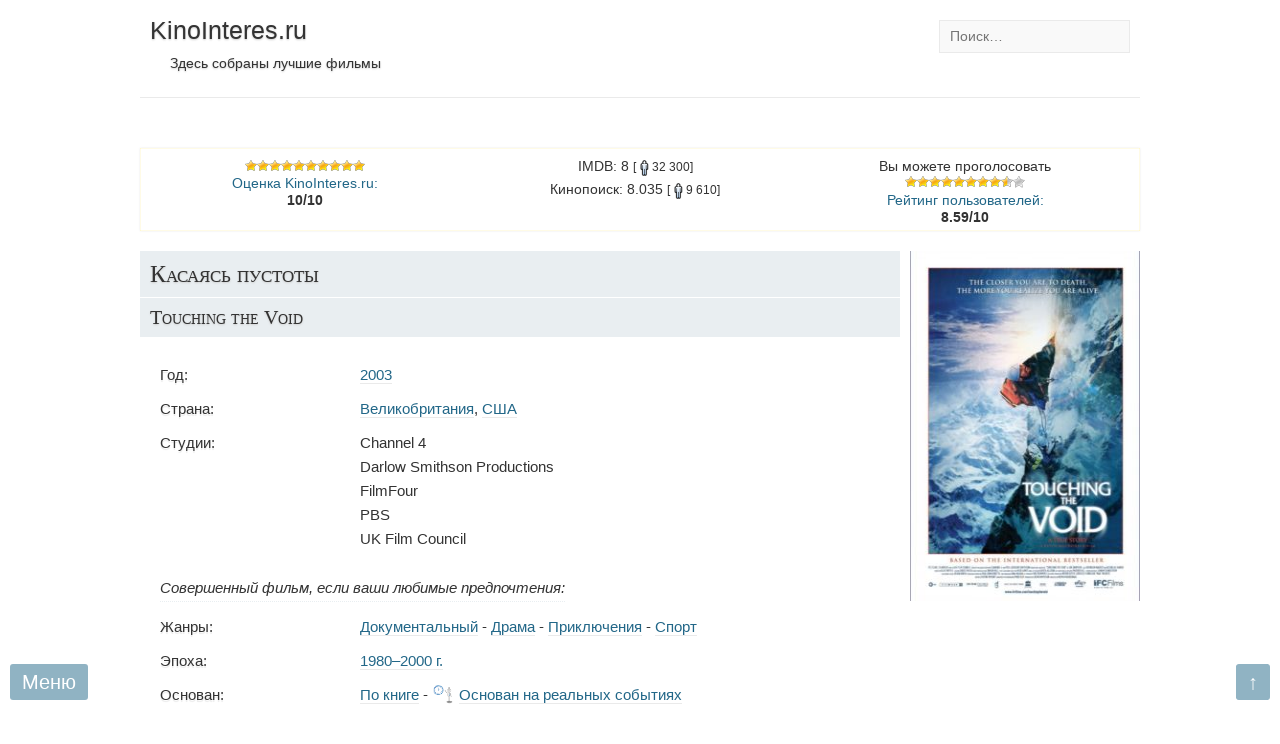

--- FILE ---
content_type: text/html; charset=UTF-8
request_url: https://www.kinointeres.ru/4556/
body_size: 23451
content:
<!doctype html>
<html lang="ru-RU">
<head>
<meta charset="utf-8">
<meta name="viewport" content="width=device-width, initial-scale=1">
<meta name="format-detection" content="telephone=no">
<link rel="profile" href="http://gmpg.org/xfn/11">
<link rel="shortcut icon" href="/favicon.ico" type="image/x-icon"/>
<title>Касаясь пустоты</title>
<meta name="description" content="Касаясь пустоты: Фильм основан на реальных событиях. Два альпиниста в 1985 году отправляются покорять одну из самых..."/>
<meta name="keywords" content="Касаясь пустоты, Touching the Void"/><meta name='robots' content='max-image-preview:large'/>
<link rel="alternate" type="application/rss+xml" title="КиноИнтерес.ru - интересные фильмы &raquo; Лента" href="https://www.kinointeres.ru/feed/"/>
<link rel="alternate" type="application/rss+xml" title="КиноИнтерес.ru - интересные фильмы &raquo; Лента комментариев" href="https://www.kinointeres.ru/comments/feed/"/>
<link rel="alternate" type="application/rss+xml" title="КиноИнтерес.ru - интересные фильмы &raquo; Лента комментариев к &laquo;Касаясь пустоты (Touching the Void), 2003&raquo;" href="https://www.kinointeres.ru/4556/feed/"/>
<style>.wp-block-button__link{color:#fff;background-color:#32373c;border-radius:9999px;box-shadow:none;text-decoration:none;padding:calc(.667em + 2px) calc(1.333em + 2px);font-size:1.125em}</style>
<style id='global-styles-inline-css'>body{--wp--preset--color--black:#000000;--wp--preset--color--cyan-bluish-gray:#abb8c3;--wp--preset--color--white:#ffffff;--wp--preset--color--pale-pink:#f78da7;--wp--preset--color--vivid-red:#cf2e2e;--wp--preset--color--luminous-vivid-orange:#ff6900;--wp--preset--color--luminous-vivid-amber:#fcb900;--wp--preset--color--light-green-cyan:#7bdcb5;--wp--preset--color--vivid-green-cyan:#00d084;--wp--preset--color--pale-cyan-blue:#8ed1fc;--wp--preset--color--vivid-cyan-blue:#0693e3;--wp--preset--color--vivid-purple:#9b51e0;--wp--preset--gradient--vivid-cyan-blue-to-vivid-purple:linear-gradient(135deg,rgba(6,147,227,1) 0%,rgb(155,81,224) 100%);--wp--preset--gradient--light-green-cyan-to-vivid-green-cyan:linear-gradient(135deg,rgb(122,220,180) 0%,rgb(0,208,130) 100%);--wp--preset--gradient--luminous-vivid-amber-to-luminous-vivid-orange:linear-gradient(135deg,rgba(252,185,0,1) 0%,rgba(255,105,0,1) 100%);--wp--preset--gradient--luminous-vivid-orange-to-vivid-red:linear-gradient(135deg,rgba(255,105,0,1) 0%,rgb(207,46,46) 100%);--wp--preset--gradient--very-light-gray-to-cyan-bluish-gray:linear-gradient(135deg,rgb(238,238,238) 0%,rgb(169,184,195) 100%);--wp--preset--gradient--cool-to-warm-spectrum:linear-gradient(135deg,rgb(74,234,220) 0%,rgb(151,120,209) 20%,rgb(207,42,186) 40%,rgb(238,44,130) 60%,rgb(251,105,98) 80%,rgb(254,248,76) 100%);--wp--preset--gradient--blush-light-purple:linear-gradient(135deg,rgb(255,206,236) 0%,rgb(152,150,240) 100%);--wp--preset--gradient--blush-bordeaux:linear-gradient(135deg,rgb(254,205,165) 0%,rgb(254,45,45) 50%,rgb(107,0,62) 100%);--wp--preset--gradient--luminous-dusk:linear-gradient(135deg,rgb(255,203,112) 0%,rgb(199,81,192) 50%,rgb(65,88,208) 100%);--wp--preset--gradient--pale-ocean:linear-gradient(135deg,rgb(255,245,203) 0%,rgb(182,227,212) 50%,rgb(51,167,181) 100%);--wp--preset--gradient--electric-grass:linear-gradient(135deg,rgb(202,248,128) 0%,rgb(113,206,126) 100%);--wp--preset--gradient--midnight:linear-gradient(135deg,rgb(2,3,129) 0%,rgb(40,116,252) 100%);--wp--preset--duotone--dark-grayscale:url('#wp-duotone-dark-grayscale');--wp--preset--duotone--grayscale:url('#wp-duotone-grayscale');--wp--preset--duotone--purple-yellow:url('#wp-duotone-purple-yellow');--wp--preset--duotone--blue-red:url('#wp-duotone-blue-red');--wp--preset--duotone--midnight:url('#wp-duotone-midnight');--wp--preset--duotone--magenta-yellow:url('#wp-duotone-magenta-yellow');--wp--preset--duotone--purple-green:url('#wp-duotone-purple-green');--wp--preset--duotone--blue-orange:url('#wp-duotone-blue-orange');--wp--preset--font-size--small:13px;--wp--preset--font-size--medium:20px;--wp--preset--font-size--large:36px;--wp--preset--font-size--x-large:42px;--wp--preset--spacing--20:0.44rem;--wp--preset--spacing--30:0.67rem;--wp--preset--spacing--40:1rem;--wp--preset--spacing--50:1.5rem;--wp--preset--spacing--60:2.25rem;--wp--preset--spacing--70:3.38rem;--wp--preset--spacing--80:5.06rem;}:where(.is-layout-flex){gap:0.5em;}
body .is-layout-flow > .alignleft{float:left;margin-inline-start:0;margin-inline-end:2em;}
body .is-layout-flow > .alignright{float:right;margin-inline-start:2em;margin-inline-end:0;}
body .is-layout-flow > .aligncenter{margin-left:auto !important;margin-right:auto !important;}
body .is-layout-constrained > .alignleft{float:left;margin-inline-start:0;margin-inline-end:2em;}
body .is-layout-constrained > .alignright{float:right;margin-inline-start:2em;margin-inline-end:0;}
body .is-layout-constrained > .aligncenter{margin-left:auto !important;margin-right:auto !important;}
body .is-layout-constrained > :where(:not(.alignleft):not(.alignright):not(.alignfull)){max-width:var(--wp--style--global--content-size);margin-left:auto !important;margin-right:auto !important;}
body .is-layout-constrained > .alignwide{max-width:var(--wp--style--global--wide-size);}
body .is-layout-flex{display:flex;}
body .is-layout-flex{flex-wrap:wrap;align-items:center;}
body .is-layout-flex > *{margin:0;}:where(.wp-block-columns.is-layout-flex){gap:2em;}
.has-black-color{color:var(--wp--preset--color--black) !important;}
.has-cyan-bluish-gray-color{color:var(--wp--preset--color--cyan-bluish-gray) !important;}
.has-white-color{color:var(--wp--preset--color--white) !important;}
.has-pale-pink-color{color:var(--wp--preset--color--pale-pink) !important;}
.has-vivid-red-color{color:var(--wp--preset--color--vivid-red) !important;}
.has-luminous-vivid-orange-color{color:var(--wp--preset--color--luminous-vivid-orange) !important;}
.has-luminous-vivid-amber-color{color:var(--wp--preset--color--luminous-vivid-amber) !important;}
.has-light-green-cyan-color{color:var(--wp--preset--color--light-green-cyan) !important;}
.has-vivid-green-cyan-color{color:var(--wp--preset--color--vivid-green-cyan) !important;}
.has-pale-cyan-blue-color{color:var(--wp--preset--color--pale-cyan-blue) !important;}
.has-vivid-cyan-blue-color{color:var(--wp--preset--color--vivid-cyan-blue) !important;}
.has-vivid-purple-color{color:var(--wp--preset--color--vivid-purple) !important;}
.has-black-background-color{background-color:var(--wp--preset--color--black) !important;}
.has-cyan-bluish-gray-background-color{background-color:var(--wp--preset--color--cyan-bluish-gray) !important;}
.has-white-background-color{background-color:var(--wp--preset--color--white) !important;}
.has-pale-pink-background-color{background-color:var(--wp--preset--color--pale-pink) !important;}
.has-vivid-red-background-color{background-color:var(--wp--preset--color--vivid-red) !important;}
.has-luminous-vivid-orange-background-color{background-color:var(--wp--preset--color--luminous-vivid-orange) !important;}
.has-luminous-vivid-amber-background-color{background-color:var(--wp--preset--color--luminous-vivid-amber) !important;}
.has-light-green-cyan-background-color{background-color:var(--wp--preset--color--light-green-cyan) !important;}
.has-vivid-green-cyan-background-color{background-color:var(--wp--preset--color--vivid-green-cyan) !important;}
.has-pale-cyan-blue-background-color{background-color:var(--wp--preset--color--pale-cyan-blue) !important;}
.has-vivid-cyan-blue-background-color{background-color:var(--wp--preset--color--vivid-cyan-blue) !important;}
.has-vivid-purple-background-color{background-color:var(--wp--preset--color--vivid-purple) !important;}
.has-black-border-color{border-color:var(--wp--preset--color--black) !important;}
.has-cyan-bluish-gray-border-color{border-color:var(--wp--preset--color--cyan-bluish-gray) !important;}
.has-white-border-color{border-color:var(--wp--preset--color--white) !important;}
.has-pale-pink-border-color{border-color:var(--wp--preset--color--pale-pink) !important;}
.has-vivid-red-border-color{border-color:var(--wp--preset--color--vivid-red) !important;}
.has-luminous-vivid-orange-border-color{border-color:var(--wp--preset--color--luminous-vivid-orange) !important;}
.has-luminous-vivid-amber-border-color{border-color:var(--wp--preset--color--luminous-vivid-amber) !important;}
.has-light-green-cyan-border-color{border-color:var(--wp--preset--color--light-green-cyan) !important;}
.has-vivid-green-cyan-border-color{border-color:var(--wp--preset--color--vivid-green-cyan) !important;}
.has-pale-cyan-blue-border-color{border-color:var(--wp--preset--color--pale-cyan-blue) !important;}
.has-vivid-cyan-blue-border-color{border-color:var(--wp--preset--color--vivid-cyan-blue) !important;}
.has-vivid-purple-border-color{border-color:var(--wp--preset--color--vivid-purple) !important;}
.has-vivid-cyan-blue-to-vivid-purple-gradient-background{background:var(--wp--preset--gradient--vivid-cyan-blue-to-vivid-purple) !important;}
.has-light-green-cyan-to-vivid-green-cyan-gradient-background{background:var(--wp--preset--gradient--light-green-cyan-to-vivid-green-cyan) !important;}
.has-luminous-vivid-amber-to-luminous-vivid-orange-gradient-background{background:var(--wp--preset--gradient--luminous-vivid-amber-to-luminous-vivid-orange) !important;}
.has-luminous-vivid-orange-to-vivid-red-gradient-background{background:var(--wp--preset--gradient--luminous-vivid-orange-to-vivid-red) !important;}
.has-very-light-gray-to-cyan-bluish-gray-gradient-background{background:var(--wp--preset--gradient--very-light-gray-to-cyan-bluish-gray) !important;}
.has-cool-to-warm-spectrum-gradient-background{background:var(--wp--preset--gradient--cool-to-warm-spectrum) !important;}
.has-blush-light-purple-gradient-background{background:var(--wp--preset--gradient--blush-light-purple) !important;}
.has-blush-bordeaux-gradient-background{background:var(--wp--preset--gradient--blush-bordeaux) !important;}
.has-luminous-dusk-gradient-background{background:var(--wp--preset--gradient--luminous-dusk) !important;}
.has-pale-ocean-gradient-background{background:var(--wp--preset--gradient--pale-ocean) !important;}
.has-electric-grass-gradient-background{background:var(--wp--preset--gradient--electric-grass) !important;}
.has-midnight-gradient-background{background:var(--wp--preset--gradient--midnight) !important;}
.has-small-font-size{font-size:var(--wp--preset--font-size--small) !important;}
.has-medium-font-size{font-size:var(--wp--preset--font-size--medium) !important;}
.has-large-font-size{font-size:var(--wp--preset--font-size--large) !important;}
.has-x-large-font-size{font-size:var(--wp--preset--font-size--x-large) !important;}
.wp-block-navigation a:where(:not(.wp-element-button)){color:inherit;}:where(.wp-block-columns.is-layout-flex){gap:2em;}
.wp-block-pullquote{font-size:1.5em;line-height:1.6;}</style>
<style>.wpfla.round-avatars{-webkit-border-radius:50%;-moz-border-radius:50%;border-radius:50%;}</style>
<link rel='stylesheet' id='single-critical-css' href='//www.kinointeres.ru/wp-content/cache/wpfc-minified/79cmb64c/7qh2h.css' type='text/css' media='all'/>
<link rel="https://api.w.org/" href="https://www.kinointeres.ru/wp-json/"/><link rel="alternate" type="application/json" href="https://www.kinointeres.ru/wp-json/wp/v2/posts/4556"/><link rel="canonical" href="https://www.kinointeres.ru/4556/"/>
<link rel="alternate" type="application/json+oembed" href="https://www.kinointeres.ru/wp-json/oembed/1.0/embed?url=https%3A%2F%2Fwww.kinointeres.ru%2F4556%2F"/>
<link rel="alternate" type="text/xml+oembed" href="https://www.kinointeres.ru/wp-json/oembed/1.0/embed?url=https%3A%2F%2Fwww.kinointeres.ru%2F4556%2F&#038;format=xml"/>
<meta name="framework" content="Alkivia Framework 0.8"/>
<script data-wpfc-render="false">var Wpfcll={sources:[],loaded_index:[],i:function(){this.set_source(document.getElementsByTagName("img"));this.set_source(document.getElementsByTagName("iframe"));window.addEventListener('scroll',function(){Wpfcll.load_sources();});window.addEventListener('resize',function(){Wpfcll.load_sources();});},c:function(e,pageload){var winH=document.documentElement.clientHeight || body.clientHeight;var number=pageload ? 0:800;var elemRect=e.getBoundingClientRect();var top=0;var parent=e.parentNode;var parentRect=parent.getBoundingClientRect();if(elemRect.x==0 && elemRect.y==0){for (var i=0;i < 10;i++){if(parent){if(parentRect.x==0 && parentRect.y==0){parent=parent.parentNode;parentRect=parent.getBoundingClientRect();}else{top=parentRect.top;break;}}};}else{top=elemRect.top;}if(winH - top + number > 0){return true;}return false;},r:function(e,pageload){var s=this;var osrc,osrcs;try{if(s.c(e,pageload)){osrc=e.getAttribute("wpfc-data-original-src");osrcs=e.getAttribute("wpfc-data-original-srcset");if(osrc || osrcs){if(osrc){e.setAttribute('src',osrc);}if(osrcs){e.setAttribute('srcset',osrcs);}e.removeAttribute("wpfc-data-original-src");e.removeAttribute("onload");}}}catch(error){console.log(error);console.log("==>",e);}},set_source:function(arr){if(arr.length > 0){var s=this;[].forEach.call(arr,function(e,index){s.sources.push(e);});}},load_sources:function(){var s=this;[].forEach.call(s.sources,function(e,index){s.r(e,false);});}};if(window.attachEvent){window.attachEvent('onload',wpfci);}else{if(window.onload){var wpfcllc=window.onload;var wpfclln=function(evt){wpfcllc(evt);wpfci(evt);};window.onload=wpfclln;}else{window.onload=wpfci;}}function wpfci(){Wpfcll.i();}</script>
</head>
<body>
<div id="page" class="site">  <header id="upper" class="site-header"> <div class="site-branding"> <div class="site-title"><a href="https://www.kinointeres.ru/" rel="home">KinoInteres.ru</a></div><p class="site-description">Здесь собраны лучшие фильмы</p></div><div class="site-search"> <form role="search" method="get" class="search-form" action="https://www.kinointeres.ru/"> <label> <span class="screen-reader-text">Найти:</span> <input type="search" class="search-field" placeholder="Поиск&hellip;" value="" name="s" /> </label> <input type="submit" class="search-submit" value="Поиск" /> </form></div></header>
<div id="content" class="site-content"> <div class="part-header"> <div id="yandex_rtb_R-A-175933-22"></div></div><main id="primary" class="main">
<article id="post-4556" class="single-article" data-id="4556">
<div class="single-section-rating"> <ul> <li> <div class="rating-kinointeres1" itemprop="aggregateRating" itemscope itemtype="http://schema.org/AggregateRating"> <meta itemprop="reviewCount" content="71"/> <meta itemprop="bestRating" content="10"/> <meta itemprop="ratingValue" content="10"/> <a href="https://www.kinointeres.ru/category/ratings/10/"> <img src="https://www.kinointeres.ru/wp-content/themes/kinointeres/webpack/dist/img/stars/10.png" alt="Рейтинг фильма 10 баллов" title="Рейтинг фильма 10 баллов"/> </a></div><div class="rating-kinointeres2"> <a href="https://www.kinointeres.ru/about/">Оценка KinoInteres.ru:</a> <span class="single-rating-points"> 10/10 </span></div></li>
<li> <div>IMDB: 8 <span class="single-rating-kin-imdb-vote"> [<img src="https://www.kinointeres.ru/wp-content/themes/kinointeres/webpack/dist/img/man.png" width="16" height="16" alt="Число проголосовавших за фильм" title="Число проголосовавших за фильм" style="vertical-align: middle;">32 300]</span></div><div class="rating-kinopoisk">Кинопоиск: 8.035 <span class="single-rating-kin-imdb-vote"> [<img src="https://www.kinointeres.ru/wp-content/themes/kinointeres/webpack/dist/img/man.png" width="16" height="16" alt="Число проголосовавших за фильм" title="Число проголосовавших за фильм" style="vertical-align: middle;">9 610]</span></div></li>
<li> <div id="post-ratings-4556" class="post-ratings" data-nonce="b841fd7242">Вы можете проголосовать <div class="title_ratings_star"><img onload="Wpfcll.r(this,true);" src="https://www.kinointeres.ru/wp-content/plugins/wp-fastest-cache-premium/pro/images/blank.gif" id="rating_4556_1" wpfc-data-original-src="https://www.kinointeres.ru/wp-content/plugins/wp-postratings/images/stars/rating_on.gif" alt="Оценить на 1 балл" title="Оценить на 1 балл" onmouseover="current_rating(4556, 1,'Оценить на 1 балл');" onmouseout="ratings_off(8.6, 9, 0);" onclick="rate_post();" onkeypress="rate_post();" style="cursor: pointer; border: 0px;"/><img onload="Wpfcll.r(this,true);" src="https://www.kinointeres.ru/wp-content/plugins/wp-fastest-cache-premium/pro/images/blank.gif" id="rating_4556_2" wpfc-data-original-src="https://www.kinointeres.ru/wp-content/plugins/wp-postratings/images/stars/rating_on.gif" alt="Оценить на 2 балла" title="Оценить на 2 балла" onmouseover="current_rating(4556, 2,'Оценить на 2 балла');" onmouseout="ratings_off(8.6, 9, 0);" onclick="rate_post();" onkeypress="rate_post();" style="cursor: pointer; border: 0px;"/><img onload="Wpfcll.r(this,true);" src="https://www.kinointeres.ru/wp-content/plugins/wp-fastest-cache-premium/pro/images/blank.gif" id="rating_4556_3" wpfc-data-original-src="https://www.kinointeres.ru/wp-content/plugins/wp-postratings/images/stars/rating_on.gif" alt="Оценить на 3 балла" title="Оценить на 3 балла" onmouseover="current_rating(4556, 3,'Оценить на 3 балла');" onmouseout="ratings_off(8.6, 9, 0);" onclick="rate_post();" onkeypress="rate_post();" style="cursor: pointer; border: 0px;"/><img onload="Wpfcll.r(this,true);" src="https://www.kinointeres.ru/wp-content/plugins/wp-fastest-cache-premium/pro/images/blank.gif" id="rating_4556_4" wpfc-data-original-src="https://www.kinointeres.ru/wp-content/plugins/wp-postratings/images/stars/rating_on.gif" alt="Оценить на 4 балла" title="Оценить на 4 балла" onmouseover="current_rating(4556, 4,'Оценить на 4 балла');" onmouseout="ratings_off(8.6, 9, 0);" onclick="rate_post();" onkeypress="rate_post();" style="cursor: pointer; border: 0px;"/><img onload="Wpfcll.r(this,true);" src="https://www.kinointeres.ru/wp-content/plugins/wp-fastest-cache-premium/pro/images/blank.gif" id="rating_4556_5" wpfc-data-original-src="https://www.kinointeres.ru/wp-content/plugins/wp-postratings/images/stars/rating_on.gif" alt="Оценить на 5 баллов" title="Оценить на 5 баллов" onmouseover="current_rating(4556, 5,'Оценить на 5 баллов');" onmouseout="ratings_off(8.6, 9, 0);" onclick="rate_post();" onkeypress="rate_post();" style="cursor: pointer; border: 0px;"/><img onload="Wpfcll.r(this,true);" src="https://www.kinointeres.ru/wp-content/plugins/wp-fastest-cache-premium/pro/images/blank.gif" id="rating_4556_6" wpfc-data-original-src="https://www.kinointeres.ru/wp-content/plugins/wp-postratings/images/stars/rating_on.gif" alt="Оценить на 6 баллов" title="Оценить на 6 баллов" onmouseover="current_rating(4556, 6,'Оценить на 6 баллов');" onmouseout="ratings_off(8.6, 9, 0);" onclick="rate_post();" onkeypress="rate_post();" style="cursor: pointer; border: 0px;"/><img onload="Wpfcll.r(this,true);" src="https://www.kinointeres.ru/wp-content/plugins/wp-fastest-cache-premium/pro/images/blank.gif" id="rating_4556_7" wpfc-data-original-src="https://www.kinointeres.ru/wp-content/plugins/wp-postratings/images/stars/rating_on.gif" alt="Оценить на 7 баллов" title="Оценить на 7 баллов" onmouseover="current_rating(4556, 7,'Оценить на 7 баллов');" onmouseout="ratings_off(8.6, 9, 0);" onclick="rate_post();" onkeypress="rate_post();" style="cursor: pointer; border: 0px;"/><img onload="Wpfcll.r(this,true);" src="https://www.kinointeres.ru/wp-content/plugins/wp-fastest-cache-premium/pro/images/blank.gif" id="rating_4556_8" wpfc-data-original-src="https://www.kinointeres.ru/wp-content/plugins/wp-postratings/images/stars/rating_on.gif" alt="Оценить на 8 баллов" title="Оценить на 8 баллов" onmouseover="current_rating(4556, 8,'Оценить на 8 баллов');" onmouseout="ratings_off(8.6, 9, 0);" onclick="rate_post();" onkeypress="rate_post();" style="cursor: pointer; border: 0px;"/><img onload="Wpfcll.r(this,true);" src="https://www.kinointeres.ru/wp-content/plugins/wp-fastest-cache-premium/pro/images/blank.gif" id="rating_4556_9" wpfc-data-original-src="https://www.kinointeres.ru/wp-content/plugins/wp-postratings/images/stars/rating_half.gif" alt="Оценить на 9 баллов" title="Оценить на 9 баллов" onmouseover="current_rating(4556, 9,'Оценить на 9 баллов');" onmouseout="ratings_off(8.6, 9, 0);" onclick="rate_post();" onkeypress="rate_post();" style="cursor: pointer; border: 0px;"/><img onload="Wpfcll.r(this,true);" src="https://www.kinointeres.ru/wp-content/plugins/wp-fastest-cache-premium/pro/images/blank.gif" id="rating_4556_10" wpfc-data-original-src="https://www.kinointeres.ru/wp-content/plugins/wp-postratings/images/stars/rating_off.gif" alt="Оценить на 10 баллов" title="Оценить на 10 баллов" onmouseover="current_rating(4556, 10,'Оценить на 10 баллов');" onmouseout="ratings_off(8.6, 9, 0);" onclick="rate_post();" onkeypress="rate_post();" style="cursor: pointer; border: 0px;"/></div><div class="title_ratings_text"> <strong><span class="post-ratings-text" id="ratings_4556_text"></span></strong></div></div><div id="post-ratings-4556-loading" class="post-ratings-loading"><img onload="Wpfcll.r(this,true);" src="https://www.kinointeres.ru/wp-content/plugins/wp-fastest-cache-premium/pro/images/blank.gif" wpfc-data-original-src="https://www.kinointeres.ru/wp-content/plugins/wp-postratings/images/loading.gif" width="16" height="16" class="post-ratings-image"/> Загрузка...</div><div class="man"> <a href="https://www.kinointeres.ru/ratings/">Рейтинг пользователей:</a> <span class="single-rating-points"> 8.59/10 </span></div></li>
</ul></div><h1 class="single-header-title" itemprop="name">Касаясь пустоты</h1><h2 class="single-header-title second" itemprop="alternativeHeadline">Touching the Void</h2>
<figure class="article-thumbnail">
<a class="js-poster" data-poster="https://www.kinointeres.ru/wp-content/uploads/4556/4556.jpg" target="_blank" href="https://www.kinointeres.ru/wp-content/uploads/4556/4556.jpg" title="Постер к фильму: Касаясь пустоты (Touching the Void), 2003"><img width="240" height="350" data-src="https://www.kinointeres.ru/wp-content/uploads/4556/4556-240x350.jpg" class="attachment-thumb_small size-thumb_small wp-post-image" alt="Касаясь пустоты (Touching the Void), 2003" decoding="async" title="Касаясь пустоты (Touching the Void), 2003" data-srcset="https://www.kinointeres.ru/wp-content/uploads/4556/4556-240x350.jpg 240w, https://www.kinointeres.ru/wp-content/uploads/4556/4556-480x700.jpg 480w" sizes="(max-width: 240px) 100vw, 240px" wpfc-lazyload-disable="true"/></a>
</figure>
<div class="meta-section section-first"> <div class="movie-meta"> <div class="title"><strong>Год:</strong></div><div class="data" itemprop="dateCreated"> <a href="https://www.kinointeres.ru/category/years/2003/" title="2003">2003</a></div></div><div class="movie-meta"> <div class="title"><strong>Страна:</strong></div><div class="data"> <a href="https://www.kinointeres.ru/category/country/uk/" title="Великобритания">Великобритания</a>, <a href="https://www.kinointeres.ru/category/country/usa/" title="США">США</a></div></div><div class="movie-meta"> <div class="title"><strong>Студии:</strong></div><div class="data"> Channel&nbsp;4<br>Darlow Smithson Productions<br>FilmFour<br>PBS<br>UK Film Council</div></div></div><div class="meta-section"> <div class="meta-section-title"> <span> Совершенный фильм, если ваши любимые предпочтения: </span></div><div class='movie-meta'><div class='title'><strong>Жанры:</strong></div><div class='data'><div class='tag-img'><span itemprop='genre'><a href='https://www.kinointeres.ru/category/documentary/'>Документальный</a></span></div>&nbsp;-&nbsp;<div class='tag-img'><span itemprop='genre'><a href='https://www.kinointeres.ru/category/drama/'>Драма</a></span></div>&nbsp;-&nbsp;<div class='tag-img'><span itemprop='genre'><a href='https://www.kinointeres.ru/category/adventure/'>Приключения</a></span></div>&nbsp;-&nbsp;<div class='tag-img'><span itemprop='genre'><a href='https://www.kinointeres.ru/category/sport/'>Спорт</a></span></div></div></div><div class='movie-meta'><div class='title'><strong>Эпоха:</strong></div><div class='data'><div class='tag-img'><span itemprop='genre'><a href='https://www.kinointeres.ru/tag/years_1980-2000/'>1980–2000 г.</a></span></div></div></div><div class='movie-meta'><div class='title'><strong>Основан:</strong></div><div class='data'><div class='tag-img'><span itemprop='genre'><a href='https://www.kinointeres.ru/tag/by_books/'>По книге</a></span></div>&nbsp;-&nbsp;<div class='tag-img'><img class="img-lazy-js" data-src="https://www.kinointeres.ru/wp-content/themes/kinointeres/webpack/dist/img/tag/real_event.png" class="tag-img"><span itemprop='genre'><a href='https://www.kinointeres.ru/tag/real_event/'>Основан на реальных событиях</a></span></div></div></div><div class='movie-meta'><div class='title'><strong>Особенности:</strong></div><div class='data'><div class='tag-img'><span itemprop='genre'><a href='https://www.kinointeres.ru/tag/spectacular/'>Зрелищность</a></span></div></div></div><div class='movie-meta'><div class='title'><strong>Атмосфера:</strong></div><div class='data'><div class='tag-img'><span itemprop='genre'><a href='https://www.kinointeres.ru/tag/hard/'>Тяжелый</a></span></div></div></div><div class='movie-meta'><div class='title'><strong>По времени года:</strong></div><div class='data'><div class='tag-img'><img class="img-lazy-js" data-src="https://www.kinointeres.ru/wp-content/themes/kinointeres/webpack/dist/img/tag/winter.png" class="tag-img"><span itemprop='genre'><a href='https://www.kinointeres.ru/tag/winter/'>Время года зима</a></span></div></div></div><div class='movie-meta'><div class='title'><strong>Стремление к жизни:</strong></div><div class='data'><div class='tag-img'><span itemprop='genre'><a href='https://www.kinointeres.ru/tag/survival/'>Выживание</a></span></div>&nbsp;-&nbsp;<div class='tag-img'><span itemprop='genre'><a href='https://www.kinointeres.ru/tag/wish/'>Воля к победе</a></span></div></div></div><div class='movie-meta'><div class='title'><strong>В фильме есть:</strong></div><div class='data'><div class='tag-img'><span itemprop='genre'><a href='https://www.kinointeres.ru/tag/nature/'>Природа</a></span></div></div></div></div><div class="meta-section budget"> <div class="meta-section-title"><span>Финансы</span></div><div class="movie-meta"> <div class="title"> <strong>Сборы в США:</strong></div><div class="data"> $ 4 593 598</div></div><div class="movie-meta"> <div class="title"> <strong>Остальной мир:</strong></div><div class="data"> $ 9 252 761</div></div><div class="movie-meta"> <div class="title"> <strong>Общие сборы:</strong></div><div class="data"> <span class="fees-green"> = $ 13 846 359 </span></div></div></div><div class="meta-section premiere"> <div class="meta-section-title">Дата выхода фильма</div><div class="movie-meta"> <div class="title"><strong>Премьера в мире:</strong></div><div class="data season" data-season="09"> 5 сентября 2003 года <span class="autumn"> (осень) </span></div></div></div><div class="meta-section duration"> <div class="meta-section-title"> <span>Прочее</span></div><div class="movie-meta"> <div class="title"><strong>Длительность:</strong></div><div class="data duration" data-duration="120" itemprop="duration"> 1 ч 46 мин (можно утомиться)</div></div></div><div class="movie-meta"> <div class="title"><strong>Возраст:</strong></div><div class="data"> 16+</div></div><div class="meta-section"> <div class="movie-meta"><div class="title"><strong>Режиссёр:</strong></div><div class="data"><span itemprop="director" itemscope itemtype="http://schema.org/Person"><a href="https://www.kinointeres.ru/name/kevin-makdonald/" itemprop="url"><span class="itemprop" itemprop="name">Кевин Макдональд</a></span></span></div></div><div class="movie-meta"><div class="title"><strong>Сценарий:</strong></div><div class="data"><span itemprop="creator" itemscope itemtype="http://schema.org/Person"><a href="https://www.kinointeres.ru/name/devid-darlou/" itemprop="url"><span class="itemprop" itemprop="name">Дэвид Дарлоу</a></span></span><span itemprop="creator" itemscope itemtype="http://schema.org/Person"> - <a href="https://www.kinointeres.ru/name/dzho-simpson/" itemprop="url"><span class="itemprop" itemprop="name">Джо Симпсон</a></span></span></div></div></div><div class="movie-meta"> <div class="title"> <span><strong>Снят по книге:</strong></span></div><div class="data"> <img onload="Wpfcll.r(this,true);" src="https://www.kinointeres.ru/wp-content/plugins/wp-fastest-cache-premium/pro/images/blank.gif" wpfc-data-original-src="https://www.kinointeres.ru/wp-content/themes/kinointeres/webpack/dist/img/book.png" alt="Фильм снят по книге" title="Фильм снят по книге" class="movie-meta-title-book"/> «Касаясь пустоты» – Джо Симпсон</div></div><ul class="section-single-description">
<li class="section-single-description-li-text"> <h3 class="title-section">Описание сюжета</h3> <div class="section-single-description-text" itemprop="description"> <p>Фильм основан на реальных событиях. Два альпиниста в 1985 году отправляются покорять одну из самых высоких вершин перуанских Анд. На семитысячной высоте один из них ломает ногу. В этих сложнейших условиях им необходимо спуститься вниз. <span id="more-4556"></span></p></div></li>
</ul>
<section class="section-single-stars">
<h3 class="title-section">
Главные роли
</h3>
<div class="section-single-stars-content"> <ul> <li> <span itemprop="actor" itemscope itemtype="http://schema.org/Person"> <a itemprop="url" href="https://www.kinointeres.ru/name/brendan-makkey/" title="Брендан Маккей"> <div class="stars_name" itemprop="name">Брендан Маккей</div><div class="stars_img"> <img data-src="https://www.kinointeres.ru/wp-content/img/people/y/small/brendan-makkey.jpg" class="single_stars_img_vertical img-lazy-js" width="140" height="105" alt="Фото актёра Брендан Маккей"></div></a> </span> </li>
<li> <span itemprop="actor" itemscope itemtype="http://schema.org/Person"> <a itemprop="url" href="https://www.kinointeres.ru/name/nikolas-aaron/" title="Николас Аарон"> <div class="stars_name" itemprop="name">Николас Аарон</div><div class="stars_img"> <img data-src="https://www.kinointeres.ru/wp-content/img/people/y/small/nikolas-aaron.jpg" class="single_stars_img_vertical img-lazy-js" width="140" height="105" alt="Фото актёра Николас Аарон"></div></a> </span> </li>
<li> <span itemprop="actor" itemscope itemtype="http://schema.org/Person"> <a itemprop="url" href="https://www.kinointeres.ru/name/richard-khauking/" title="Ричард Хаукинг"> <div class="stars_name" itemprop="name">Ричард Хаукинг</div><div class="stars_img"> <img data-src="https://www.kinointeres.ru/wp-content/img/people/y/small/richard-khauking.jpg" class="single_stars_img_vertical img-lazy-js" width="140" height="105" alt="Фото актёра Ричард Хаукинг"></div></a> </span> </li>
<li> <span itemprop="actor" itemscope itemtype="http://schema.org/Person"> <a itemprop="url" href="https://www.kinointeres.ru/name/dzho-simpson/" title="Джо Симпсон"> <div class="stars_name" itemprop="name">Джо Симпсон</div><div class="stars_img"> <img data-src="https://www.kinointeres.ru/wp-content/img/people/y/small/dzho-simpson.jpg" class="single_stars_img_vertical img-lazy-js" width="140" height="105" alt="Фото актёра Джо Симпсон"></div></a> </span> </li>
<li> <span itemprop="actor" itemscope itemtype="http://schema.org/Person"> <a itemprop="url" href="https://www.kinointeres.ru/name/saymon-yets/" title="Саймон Йэтс"> <div class="stars_name" itemprop="name">Саймон Йэтс</div><div class="stars_img"> <img data-src="https://www.kinointeres.ru/wp-content/img/people/y/small/saymon-yets.jpg" class="single_stars_img_vertical img-lazy-js" width="140" height="105" alt="Фото актёра Саймон Йэтс"></div></a> </span> </li>
<li> <span itemprop="actor" itemscope itemtype="http://schema.org/Person"> <a itemprop="url" href="https://www.kinointeres.ru/name/olli-ruall/" title="Олли Руалль"> <div class="stars_name" itemprop="name">Олли Руалль</div><div class="stars_img"> <img data-src="https://www.kinointeres.ru/wp-content/themes/kinointeres/webpack/dist/img/nothumbnail.jpg" class="single_stars_img img-lazy-js" width="140" height="105" alt="Нет фото у актёра Олли Руалль"></div></a> </span> </li>
</ul></div></section>
<section class="section-single-trailer">
<h3 class="title-section">Трейлер к фильму «Касаясь пустоты»</h3>
<div itemprop="trailer" class="section-single-trailer-video"> <iframe data-trailer='http://www.youtube.com/watch?v=xj4jqih_k34' id="single-trailer-js" width="500" height="400" allowfullscreen frameborder="0" allow="accelerometer; autoplay; encrypted-media; gyroscope; picture-in-picture" onload="Wpfcll.r(this,true);" wpfc-data-original-src="" ></iframe></div><div class="section-single-trailer-text"> Здесь представлен <strong>трейлер на иностранном языке</strong>. <br>Русского трейлера в открытык источниках интернета нет. <br>Если вам удастся найти русский трейлер, будем признательны за ссылку на него. <br><em>Если трейлер больше не отображается, пожалуйста, сообщите об этом в комментариях ниже.</em></div></section>
<div class="part-single"> <div id="yandex_rtb_R-A-175933-25"></div></div></article>
<section class="section-single-related">
<h3 class="title-section">
Похожие на «Касаясь пустоты» фильмы
</h3>
<div class="js-swiper-container swiper-container js-swiper-single"> <div class="swiper-button-prev"></div><div class="swiper-wrapper"> <div class="swiper-slide"> <div class="swiper-rating"> <small>Рейтинг: 10/10</small></div><a href="https://www.kinointeres.ru/9975" title="Постер к фильму: Хоббит: Нежданное путешествие">
<div data-background="https://www.kinointeres.ru/wp-content/uploads/9975/9975-480x700.jpg" class="swiper-img swiper-slide swiper-lazy"></div><div class="swiper-title"> <a href="https://www.kinointeres.ru/9975" title="Хоббит: Нежданное путешествие>Хоббит: Нежданное путешествие"</a></div></a></div><div class="swiper-slide"> <div class="swiper-rating"> <small>Рейтинг: 8/10</small></div><a href="https://www.kinointeres.ru/8529" title="Постер к фильму: Столпы Земли">
<div data-background="https://www.kinointeres.ru/wp-content/uploads/8529/8529-480x700.jpg" class="swiper-img swiper-slide swiper-lazy"></div><div class="swiper-title"> <a href="https://www.kinointeres.ru/8529" title="Столпы Земли>Столпы Земли"</a></div></a></div><div class="swiper-slide"> <div class="swiper-rating"> <small>Рейтинг: 7/10</small></div><a href="https://www.kinointeres.ru/6645" title="Постер к фильму: Ноториус">
<div data-background="https://www.kinointeres.ru/wp-content/uploads/6645/6645-480x700.jpg" class="swiper-img swiper-slide swiper-lazy"></div><div class="swiper-title"> <a href="https://www.kinointeres.ru/6645" title="Ноториус>Ноториус"</a></div></a></div><div class="swiper-slide"> <div class="swiper-rating"> <small>Рейтинг: 8/10</small></div><a href="https://www.kinointeres.ru/9375" title="Постер к фильму: Малышка на миллион">
<div data-background="https://www.kinointeres.ru/wp-content/uploads/9375/9375-480x700.jpg" class="swiper-img swiper-slide swiper-lazy"></div><div class="swiper-title"> <a href="https://www.kinointeres.ru/9375" title="Малышка на миллион>Малышка на миллион"</a></div></a></div><div class="swiper-slide"> <div class="swiper-rating"> <small>Рейтинг: 6/10</small></div><a href="https://www.kinointeres.ru/4539" title="Постер к фильму: МЫ. Верим в любовь">
<div data-background="https://www.kinointeres.ru/wp-content/uploads/4539/4539-480x700.jpg" class="swiper-img swiper-slide swiper-lazy"></div><div class="swiper-title"> <a href="https://www.kinointeres.ru/4539" title="МЫ. Верим в любовь>МЫ. Верим в любовь"</a></div></a></div><div class="swiper-slide"> <div class="swiper-rating"> <small>Рейтинг: 10/10</small></div><a href="https://www.kinointeres.ru/9778" title="Постер к фильму: Морской волк">
<div data-background="https://www.kinointeres.ru/wp-content/uploads/9778/9778.jpg" class="swiper-img swiper-slide swiper-lazy"></div><div class="swiper-title"> <a href="https://www.kinointeres.ru/9778" title="Морской волк>Морской волк"</a></div></a></div><div class="swiper-slide"> <div class="swiper-rating"> <small>Рейтинг: 7/10</small></div><a href="https://www.kinointeres.ru/2198" title="Постер к фильму: Книга Илая">
<div data-background="https://www.kinointeres.ru/wp-content/uploads/2198/2198-480x700.jpg" class="swiper-img swiper-slide swiper-lazy"></div><div class="swiper-title"> <a href="https://www.kinointeres.ru/2198" title="Книга Илая>Книга Илая"</a></div></a></div><div class="swiper-slide"> <div class="swiper-rating"> <small>Рейтинг: 7/10</small></div><a href="https://www.kinointeres.ru/9873" title="Постер к фильму: Хроники Нарнии">
<div data-background="https://www.kinointeres.ru/wp-content/uploads/9873/9873-480x700.jpg" class="swiper-img swiper-slide swiper-lazy"></div><div class="swiper-title"> <a href="https://www.kinointeres.ru/9873" title="Хроники Нарнии>Хроники Нарнии"</a></div></a></div><div class="swiper-slide"> <div class="swiper-rating"> <small>Рейтинг: 8/10</small></div><a href="https://www.kinointeres.ru/9411" title="Постер к фильму: Танцующий с волками">
<div data-background="https://www.kinointeres.ru/wp-content/uploads/9411/9411-480x700.jpg" class="swiper-img swiper-slide swiper-lazy"></div><div class="swiper-title"> <a href="https://www.kinointeres.ru/9411" title="Танцующий с волками>Танцующий с волками"</a></div></a></div><div class="swiper-slide"> <div class="swiper-rating"> <small>Рейтинг: 8/10</small></div><a href="https://www.kinointeres.ru/6008" title="Постер к фильму: Последний король Шотландии">
<div data-background="https://www.kinointeres.ru/wp-content/uploads/6008/6008-480x700.jpg" class="swiper-img swiper-slide swiper-lazy"></div><div class="swiper-title"> <a href="https://www.kinointeres.ru/6008" title="Последний король Шотландии>Последний король Шотландии"</a></div></a></div></div><div class="swiper-pagination"></div><div class="swiper-button-next"></div></div><div class="coincidences-message"> <div class="js-spinner spinner is-hidden"> <img onload="Wpfcll.r(this,true);" src="https://www.kinointeres.ru/wp-content/plugins/wp-fastest-cache-premium/pro/images/blank.gif" wpfc-data-original-src="https://www.kinointeres.ru/wp-content/themes/kinointeres/webpack/dist/img/spinner-circle.svg"></div><div class="js-coincidences-message animated pulse"></div></div><div class="js-increase-coincidences-text increase-coincidences-text"> <div data-id="4556" data-coincidences="1" class="js-increase-coincidences coincidences-link"> Нажмите сюда, чтобы увеличить критерий похожести фильма!</div></div></section>
<section class="single-section-links js-ajax-single-partner"></section>
<div id="comments" class="comments-area"> <h3 class="title-section"> <div>(3) Рецензии и отзывы на фильм</div><div>«Касаясь пустоты»</div></h3>
<ul class="comment-list">
<li class="comment byuser comment-author-kinointeres bypostauthor even thread-even depth-1" id="li-comment-3027"> <article id="comment-3027" class="single-comment-article"> <img onload="Wpfcll.r(this,true);" src="https://www.kinointeres.ru/wp-content/plugins/wp-fastest-cache-premium/pro/images/blank.gif" wpfc-data-original-src="https://www.kinointeres.ru/wp-content/uploads/avatars/1/1347032969-bpfull.jpg" alt="" class="avatar avatar-74 photo user-1-avatar" width="74" height="74"/> <div class="author-meta"> <div class="single-comment-author"> <div class="single-comment-date">14.03.2012 в 22:20</div><a href='/?author=1' rel='external nofollow ugc' class='url'>KinoInteres</a> <div class="single-comment-gender"> <img onload="Wpfcll.r(this,true);" src="https://www.kinointeres.ru/wp-content/plugins/wp-fastest-cache-premium/pro/images/blank.gif" wpfc-data-original-src="https://www.kinointeres.ru/wp-content/themes/kinointeres/webpack/dist/img/gender_man.png" title="Мужской пол" alt=""/></div><div class="status professional"> <span class="icon-count"><img onload="Wpfcll.r(this,true);" src="https://www.kinointeres.ru/wp-content/plugins/wp-fastest-cache-premium/pro/images/blank.gif" wpfc-data-original-src="https://www.kinointeres.ru/wp-content/themes/kinointeres/webpack/dist/img/message.png" alt="Общее количество сообщений у пользователя" title="Общее количество сообщений у пользователя" width="16" height="16"/></span> Профи | Комментариев: 1515</div></div></div><p>Фильм яркий, сильный, интересный. Очень хорошая компоновка художественности и документальности. Ощущение, что ты смотришь полноценный художественный фильм. Иногда он поочередно комментируется двумя реальными участниками тех событий. Причем, сделано это тоже очень интересно. Художественная часть прерывается на мгновение. И один из них рассказывает, что он испытывал. Потом о чём думал другой в той же самой ситуации. Затем фильм продолжается. Вся эта история очень захватывает.</p> <p>Фильм реалистично погружает в историю. Ты как будто находишься там и испытываешь все круги ада главного героя.</p> <p>Есть известный рассказ Джека Лондона &#8220;Любовь к жизни&#8221;. Если вы когда-то читали вы увидите сходство. Там главный герой выживает в похожих сложных условиях. Но то рассказ, тоже очень интересный, а это история основанная на реальных событиях. </p> <p>Фильм понравился. Рекомендую к просмотру.</p> <p><em>В дальнейших моих размышлениях есть спойлеры, если не хотите знать подробности, не читайте</em>. Сложно представить, что испытал один из них со сломанной ногой в горах на протяжении всего спуска. Какова вероятность, что другой человек смог бы спуститься в аналогичных условиях? Думаю весьма незначительная, если вообще это возможно повторить. Здесь сыграла и удача и воля человека к жизни, которая у всех разная. И нельзя сказать заранее, насколько сильной окажется внутреннее стремление к жизни у человека. Потому что неоткуда взяться силам, когда все тело ноет, ты замёрз, ты голоден, обезвожен, тебе страшно и у тебя сломана нога. И нет никакой надежды на спасение. Ты не можешь двинуться, чтобы не испытать боль, а тебе нужно проделать расстояние в несколько километров. И далеко не в каждом человеке может проснуться что-то, что заставит его двигаться дальше.</p> <div class="single-comment-links"> &nbsp;&nbsp;&nbsp; <a class="comment-permalink" href="https://www.kinointeres.ru/4556/#comment-3027">Постоянная ссылка</a>&nbsp;&nbsp;&nbsp; <a rel='nofollow' class='comment-reply-link' href='https://www.kinointeres.ru/4556/?replytocom=3027#respond' data-commentid="3027" data-postid="4556" data-belowelement="comment-3027" data-respondelement="respond" data-replyto="Комментарий к записи KinoInteres" aria-label='Комментарий к записи KinoInteres'>Ответить</a>&nbsp;&nbsp;</div></article> </li>
<li class="comment odd alt thread-odd thread-alt depth-1" id="li-comment-4970"> <article id="comment-4970" class="single-comment-article"> <img onload="Wpfcll.r(this,true);" src="https://www.kinointeres.ru/wp-content/plugins/wp-fastest-cache-premium/pro/images/blank.gif" alt='' wpfc-data-original-src='https://secure.gravatar.com/avatar/730fc40f2fa470e1ca15b9eef668b3b9?s=74&r=g&default=https%3A%2F%2Fwww.kinointeres.ru%2Fwp-content%2Fplugins%2Fwp-first-letter-avatar%2Fimages%2Fopensans%2F96%2Fcyrillic_1102.png' class='avatar avatar-74 photo wpfla' width='74' height='74'/> <div class="author-meta"> <div class="single-comment-author"> <div class="single-comment-date">04.01.2013 в 17:44</div>ЮЛИЯ <div class="status newbie"> <span class="icon-count"><img onload="Wpfcll.r(this,true);" src="https://www.kinointeres.ru/wp-content/plugins/wp-fastest-cache-premium/pro/images/blank.gif" wpfc-data-original-src="https://www.kinointeres.ru/wp-content/themes/kinointeres/webpack/dist/img/message.png" alt="Общее количество сообщений у пользователя" title="Общее количество сообщений у пользователя" width="16" height="16"/></span> Новичок | Комментариев: 1</div></div></div><p>Смотрела фильм с большим интересом, тем более, что моё отношение к поступку альпиниста,отрезавшего страховку кардинально отличается от мнения главного героя. Но это неважно, главное &#8211; сила духа этих парней. Не осуждаю, просто не имею на это права.</p> <div class="single-comment-links"> &nbsp;&nbsp;&nbsp; <a class="comment-permalink" href="https://www.kinointeres.ru/4556/#comment-4970">Постоянная ссылка</a>&nbsp;&nbsp;&nbsp; <a rel='nofollow' class='comment-reply-link' href='https://www.kinointeres.ru/4556/?replytocom=4970#respond' data-commentid="4970" data-postid="4556" data-belowelement="comment-4970" data-respondelement="respond" data-replyto="Комментарий к записи ЮЛИЯ" aria-label='Комментарий к записи ЮЛИЯ'>Ответить</a>&nbsp;&nbsp;</div></article> </li>
<li class="comment even thread-even depth-1" id="li-comment-7331"> <article id="comment-7331" class="single-comment-article"> <img onload="Wpfcll.r(this,true);" src="https://www.kinointeres.ru/wp-content/plugins/wp-fastest-cache-premium/pro/images/blank.gif" alt='' wpfc-data-original-src='https://secure.gravatar.com/avatar/db435852a13c849c153ed4f5bfdb0f53?s=74&r=g&default=https%3A%2F%2Fwww.kinointeres.ru%2Fwp-content%2Fplugins%2Fwp-first-letter-avatar%2Fimages%2Fopensans%2F96%2Fcyrillic_1078.png' class='avatar avatar-74 photo wpfla' width='74' height='74'/> <div class="author-meta"> <div class="single-comment-author"> <div class="single-comment-date">21.06.2013 в 11:20</div>Жанна <div class="status newbie"> <span class="icon-count"><img onload="Wpfcll.r(this,true);" src="https://www.kinointeres.ru/wp-content/plugins/wp-fastest-cache-premium/pro/images/blank.gif" wpfc-data-original-src="https://www.kinointeres.ru/wp-content/themes/kinointeres/webpack/dist/img/message.png" alt="Общее количество сообщений у пользователя" title="Общее количество сообщений у пользователя" width="16" height="16"/></span> Новичок | Комментариев: 4</div></div></div><p>Фильм классный, понравился. Сюжет захватывает.</p> <div class="single-comment-links"> &nbsp;&nbsp;&nbsp; <a class="comment-permalink" href="https://www.kinointeres.ru/4556/#comment-7331">Постоянная ссылка</a>&nbsp;&nbsp;&nbsp; <a rel='nofollow' class='comment-reply-link' href='https://www.kinointeres.ru/4556/?replytocom=7331#respond' data-commentid="7331" data-postid="4556" data-belowelement="comment-7331" data-respondelement="respond" data-replyto="Комментарий к записи Жанна" aria-label='Комментарий к записи Жанна'>Ответить</a>&nbsp;&nbsp;</div></article> </li>
</ul>
<div id="respond" class="comment-respond"> <h3 id="reply-title" class="comment-reply-title">Добавить отзыв или прокомментировать <small><a rel="nofollow" id="cancel-comment-reply-link" href="/4556/#respond" style="display:none;">Отменить ответ</a></small></h3><form action="https://www.kinointeres.ru/wp-comments-post.php" method="post" id="commentform" class="comment-form" novalidate> <div class="comments-form-above"> Пожалуйста, поделитесь своим мнением о фильме <strong>Касаясь пустоты</strong>. Напишите чем вам понравился или не понравился этот фильм. В отзыве, постарайтесь раскрыть свою мысль больше чем одним предложением. Оскорбления не публикуются.</div><p class="comment-form-comment">
<label for="comment">
<span data-detected-spam="Даже не старайся :-) Все комментарии уходят на модерацию!" data-write="Напишите ещё минимум" data-symbol="символов" data-thanks="Можете отправить комментарий, спасибо!" class="js-count-letters count-letters">Напишите минимум 50 символов</span>
</label>
<textarea id="comment" name="comment"
cols="45" rows="5" maxlength="15360" required="required" minlength="50"></textarea>
</p>
<div class="submit-false"> <input name="submit-false" type="button" id="submit-false" class="submit js-submit-false" value="Отправить"></div><div class="submit-message is-hidden js-submit-message"> <p>Для отправки сообщения, пожалуйста, укажите <strong>ваше имя и email</strong>. <br>(Вы <strong>не</strong> будете зарегистрированы, а ваш email <strong>не</strong> будет опубликован).</div><p class="comment-form-author"><label for="author">Имя <span class="required">*</span></label> <input id="author" name="author" type="text" value="" size="30" maxlength="245" autocomplete="name" required /></p>
<p class="comment-form-email"><label for="email">Email <span class="required">*</span></label> <input id="email" name="email" type="email" value="" size="30" maxlength="100" autocomplete="email" required /></p>
<p class="form-submit"><input name="submit" type="submit" id="submit" class="submit" value="Отправить комментарий" /> <input type='hidden' name='comment_post_ID' value='4556' id='comment_post_ID' />
<input type='hidden' name='comment_parent' id='comment_parent' value='0' />
</p>
<noscript><input type="hidden" name="JS04X7" value="NS1" /></noscript>
<noscript><p><strong>Currently you have JavaScript disabled. In order to post comments, please make sure JavaScript and Cookies are enabled, and reload the page.</strong> <a href="http://enable-javascript.com/" rel="nofollow external">Click here for instructions on how to enable JavaScript in your browser.</a></p></noscript>
</form></div></div><div class="part-archive-last"> <div id="yandex_rtb_R-A-175933-24"></div></div><section id="down-to-menu" class="single-div-navigation">
<h3 class="title-section">
Навигация по категориям фильмов    </h3>
<div class="widget single-widget-dropdown">  <form action="https://www.kinointeres.ru/" method="get"> <select name='cat' id='dropdown-genre' class='widget_postform' onchange='return this.form.submit()'> <option value='-1'>По основному жанру</option> <option class="level-0" value="124">Аниме&nbsp;&nbsp;(12)</option> <option class="level-0" value="34">Биография&nbsp;&nbsp;(147)</option> <option class="level-0" value="3">Боевик&nbsp;&nbsp;(470)</option> <option class="level-0" value="75">Вестерн&nbsp;&nbsp;(24)</option> <option class="level-0" value="139">Военный&nbsp;&nbsp;(82)</option> <option class="level-0" value="13">Детектив&nbsp;&nbsp;(192)</option> <option class="level-0" value="4">Документальный&nbsp;&nbsp;(64)</option> <option class="level-0" value="5">Драма&nbsp;&nbsp;(806)</option> <option class="level-0" value="54">История&nbsp;&nbsp;(125)</option> <option class="level-0" value="6">Комедия&nbsp;&nbsp;(404)</option> <option class="level-0" value="71">Криминал&nbsp;&nbsp;(256)</option> <option class="level-0" value="11">Мелодрама&nbsp;&nbsp;(253)</option> <option class="level-0" value="53">Музыка&nbsp;&nbsp;(35)</option> <option class="level-0" value="7">Мультфильм&nbsp;&nbsp;(134)</option> <option class="level-0" value="166">Нуар&nbsp;&nbsp;(9)</option> <option class="level-0" value="51">Приключения&nbsp;&nbsp;(427)</option> <option class="level-0" value="50">Семейный&nbsp;&nbsp;(162)</option> <option class="level-0" value="115">Спорт&nbsp;&nbsp;(48)</option> <option class="level-0" value="8">Триллер&nbsp;&nbsp;(520)</option> <option class="level-0" value="12">Ужасы&nbsp;&nbsp;(122)</option> <option class="level-0" value="9">Фантастика&nbsp;&nbsp;(343)</option> <option class="level-0" value="10">Фэнтези&nbsp;&nbsp;(266)</option> </select> </form>  <form action="https://www.kinointeres.ru/" method="get"> <select name='cat' id='dropdown-rating' class='widget_postform' onchange='return this.form.submit()'> <option value='-1'>По рейтингу</option> <option class="level-0" value="111">10 баллов&nbsp;&nbsp;(99)</option> <option class="level-0" value="110">9 баллов&nbsp;&nbsp;(178)</option> <option class="level-0" value="109">8 баллов&nbsp;&nbsp;(406)</option> <option class="level-0" value="108">7 баллов&nbsp;&nbsp;(434)</option> <option class="level-0" value="107">6 баллов&nbsp;&nbsp;(200)</option> <option class="level-0" value="106">Ниже среднего&nbsp;&nbsp;(66)</option> </select> </form>  <form action="https://www.kinointeres.ru/" method="get"> <select name='cat' id='dropdown-year' class='widget_postform' onchange='return this.form.submit()'> <option value='-1'>По году</option> <option class="level-0" value="12502">2021&nbsp;&nbsp;(11)</option> <option class="level-0" value="9477">2020&nbsp;&nbsp;(23)</option> <option class="level-0" value="9476">2019&nbsp;&nbsp;(86)</option> <option class="level-0" value="9475">2018&nbsp;&nbsp;(120)</option> <option class="level-0" value="311">2017&nbsp;&nbsp;(128)</option> <option class="level-0" value="298">2016&nbsp;&nbsp;(136)</option> <option class="level-0" value="271">2015&nbsp;&nbsp;(122)</option> <option class="level-0" value="256">2014&nbsp;&nbsp;(131)</option> <option class="level-0" value="223">2013&nbsp;&nbsp;(119)</option> <option class="level-0" value="120">2012&nbsp;&nbsp;(117)</option> <option class="level-0" value="84">2011&nbsp;&nbsp;(98)</option> <option class="level-0" value="74">2010&nbsp;&nbsp;(74)</option> <option class="level-0" value="39">2009&nbsp;&nbsp;(89)</option> <option class="level-0" value="41">2008&nbsp;&nbsp;(49)</option> <option class="level-0" value="70">2007&nbsp;&nbsp;(27)</option> <option class="level-0" value="47">2006&nbsp;&nbsp;(29)</option> <option class="level-0" value="42">2005&nbsp;&nbsp;(28)</option> <option class="level-0" value="35">2004&nbsp;&nbsp;(31)</option> <option class="level-0" value="43">2003&nbsp;&nbsp;(21)</option> <option class="level-0" value="116">2002&nbsp;&nbsp;(18)</option> <option class="level-0" value="134">2001&nbsp;&nbsp;(17)</option> <option class="level-0" value="117">2000&nbsp;&nbsp;(20)</option> <option class="level-0" value="129">1999&nbsp;&nbsp;(13)</option> <option class="level-0" value="146">1998&nbsp;&nbsp;(5)</option> <option class="level-0" value="141">1997&nbsp;&nbsp;(9)</option> <option class="level-0" value="161">1996&nbsp;&nbsp;(2)</option> <option class="level-0" value="160">1995&nbsp;&nbsp;(6)</option> <option class="level-0" value="145">1994&nbsp;&nbsp;(3)</option> <option class="level-0" value="135">1993&nbsp;&nbsp;(5)</option> <option class="level-0" value="55">1992&nbsp;&nbsp;(2)</option> <option class="level-0" value="162">1991&nbsp;&nbsp;(2)</option> <option class="level-0" value="132">1990&nbsp;&nbsp;(3)</option> <option class="level-0" value="131">1989&nbsp;&nbsp;(3)</option> <option class="level-0" value="158">1988&nbsp;&nbsp;(1)</option> <option class="level-0" value="156">1986&nbsp;&nbsp;(3)</option> <option class="level-0" value="130">1985&nbsp;&nbsp;(2)</option> <option class="level-0" value="152">1984&nbsp;&nbsp;(3)</option> <option class="level-0" value="121">1982&nbsp;&nbsp;(2)</option> <option class="level-0" value="126">1979&nbsp;&nbsp;(1)</option> <option class="level-0" value="137">1973&nbsp;&nbsp;(1)</option> <option class="level-0" value="147">1971&nbsp;&nbsp;(2)</option> <option class="level-0" value="206">1965&nbsp;&nbsp;(1)</option> <option class="level-0" value="251">1964&nbsp;&nbsp;(1)</option> <option class="level-0" value="79">1957&nbsp;&nbsp;(1)</option> <option class="level-0" value="151">1950&nbsp;&nbsp;(1)</option> <option class="level-0" value="281">1941&nbsp;&nbsp;(1)</option> <option class="level-0" value="150">1939&nbsp;&nbsp;(1)</option> <option class="level-0" value="308">1934&nbsp;&nbsp;(1)</option> </select> </form>  <form action="https://www.kinointeres.ru/" method="get"> <select name='cat' id='dropdown-country' class='widget_postform' onchange='return this.form.submit()'> <option value='-1'>По стране</option> <option class="level-0" value="184">Австралия&nbsp;&nbsp;(53)</option> <option class="level-0" value="182">Австрия&nbsp;&nbsp;(7)</option> <option class="level-0" value="273">Аргентина&nbsp;&nbsp;(4)</option> <option class="level-0" value="307">Армения&nbsp;&nbsp;(2)</option> <option class="level-0" value="215">Беларусь&nbsp;&nbsp;(2)</option> <option class="level-0" value="183">Бельгия&nbsp;&nbsp;(25)</option> <option class="level-0" value="264">Болгария&nbsp;&nbsp;(4)</option> <option class="level-0" value="213">Босния-Герцеговина&nbsp;&nbsp;(1)</option> <option class="level-0" value="195">Ботсвана&nbsp;&nbsp;(1)</option> <option class="level-0" value="224">Бразилия&nbsp;&nbsp;(5)</option> <option class="level-0" value="177">Великобритания&nbsp;&nbsp;(306)</option> <option class="level-0" value="304">Венгрия&nbsp;&nbsp;(7)</option> <option class="level-0" value="315">Вьетнам&nbsp;&nbsp;(1)</option> <option class="level-0" value="321">Гана&nbsp;&nbsp;(1)</option> <option class="level-0" value="174">Германия&nbsp;&nbsp;(117)</option> <option class="level-0" value="176">Гонконг&nbsp;&nbsp;(26)</option> <option class="level-0" value="5011">Греция&nbsp;&nbsp;(1)</option> <option class="level-0" value="275">Грузия&nbsp;&nbsp;(2)</option> <option class="level-0" value="199">Дания&nbsp;&nbsp;(15)</option> <option class="level-0" value="322">Египет&nbsp;&nbsp;(1)</option> <option class="level-0" value="202">Израиль&nbsp;&nbsp;(1)</option> <option class="level-0" value="186">Индия&nbsp;&nbsp;(18)</option> <option class="level-0" value="191">Индонезия&nbsp;&nbsp;(6)</option> <option class="level-0" value="319">Иордания&nbsp;&nbsp;(1)</option> <option class="level-0" value="187">Иран&nbsp;&nbsp;(2)</option> <option class="level-0" value="217">Ирландия&nbsp;&nbsp;(15)</option> <option class="level-0" value="282">Исландия&nbsp;&nbsp;(4)</option> <option class="level-0" value="168">Испания&nbsp;&nbsp;(40)</option> <option class="level-0" value="171">Италия&nbsp;&nbsp;(30)</option> <option class="level-0" value="246">Казахстан&nbsp;&nbsp;(1)</option> <option class="level-0" value="178">Канада&nbsp;&nbsp;(102)</option> <option class="level-0" value="318">Кения&nbsp;&nbsp;(1)</option> <option class="level-0" value="5012">Кипр&nbsp;&nbsp;(1)</option> <option class="level-0" value="175">Китай&nbsp;&nbsp;(53)</option> <option class="level-0" value="209">Колумбия&nbsp;&nbsp;(2)</option> <option class="level-0" value="305">Корея Северная&nbsp;&nbsp;(1)</option> <option class="level-0" value="198">Корея Южная&nbsp;&nbsp;(22)</option> <option class="level-0" value="2714">Латвия&nbsp;&nbsp;(1)</option> <option class="level-0" value="196">Лихтенштейн&nbsp;&nbsp;(1)</option> <option class="level-0" value="179">Люксембург&nbsp;&nbsp;(5)</option> <option class="level-0" value="7903">Мадагаскар&nbsp;&nbsp;(1)</option> <option class="level-0" value="316">Македония&nbsp;&nbsp;(1)</option> <option class="level-0" value="190">Малайзия&nbsp;&nbsp;(1)</option> <option class="level-0" value="323">Мальта&nbsp;&nbsp;(2)</option> <option class="level-0" value="260">Марокко&nbsp;&nbsp;(1)</option> <option class="level-0" value="272">Мексика&nbsp;&nbsp;(8)</option> <option class="level-0" value="185">Нидерланды&nbsp;&nbsp;(7)</option> <option class="level-0" value="216">Новая Зеландия&nbsp;&nbsp;(16)</option> <option class="level-0" value="201">Норвегия&nbsp;&nbsp;(8)</option> <option class="level-0" value="194">ОАЭ&nbsp;&nbsp;(10)</option> <option class="level-0" value="222">Польша&nbsp;&nbsp;(5)</option> <option class="level-0" value="10709">Португалия&nbsp;&nbsp;(1)</option> <option class="level-0" value="173">Россия&nbsp;&nbsp;(154)</option> <option class="level-0" value="253">Румыния&nbsp;&nbsp;(4)</option> <option class="level-0" value="3956">Самоа&nbsp;&nbsp;(1)</option> <option class="level-0" value="320">Саудовская Аравия&nbsp;&nbsp;(2)</option> <option class="level-0" value="11246">Сербия&nbsp;&nbsp;(1)</option> <option class="level-0" value="189">Сингапур&nbsp;&nbsp;(4)</option> <option class="level-0" value="214">Словения&nbsp;&nbsp;(1)</option> <option class="level-0" value="327">СССР&nbsp;&nbsp;(5)</option> <option class="level-0" value="172">США&nbsp;&nbsp;(1&nbsp;103)</option> <option class="level-0" value="317">Таиланд&nbsp;&nbsp;(2)</option> <option class="level-0" value="218">Тайвань&nbsp;&nbsp;(3)</option> <option class="level-0" value="261">Турция&nbsp;&nbsp;(5)</option> <option class="level-0" value="258">Украина&nbsp;&nbsp;(6)</option> <option class="level-0" value="6766">Филиппины&nbsp;&nbsp;(1)</option> <option class="level-0" value="200">Финляндия&nbsp;&nbsp;(5)</option> <option class="level-0" value="170">Франция&nbsp;&nbsp;(146)</option> <option class="level-0" value="197">Чехия&nbsp;&nbsp;(10)</option> <option class="level-0" value="309">Чили&nbsp;&nbsp;(2)</option> <option class="level-0" value="181">Швейцария&nbsp;&nbsp;(9)</option> <option class="level-0" value="180">Швеция&nbsp;&nbsp;(18)</option> <option class="level-0" value="276">Эстония&nbsp;&nbsp;(1)</option> <option class="level-0" value="193">ЮАР&nbsp;&nbsp;(13)</option> <option class="level-0" value="192">Япония&nbsp;&nbsp;(41)</option> </select> </form>  <form action="https://www.kinointeres.ru/" method="get"> <select name='cat' id='dropdown-format' class='widget_postform' onchange='return this.form.submit()'> <option value='-1'>По формату фильмов</option> <option class="level-0" value="165">Короткометражки&nbsp;&nbsp;(27)</option> <option class="level-0" value="221">Мини-сериал&nbsp;&nbsp;(23)</option> <option class="level-0" value="10779">Мультсериал&nbsp;&nbsp;(7)</option> <option class="level-0" value="10778">Похожие недавно&nbsp;&nbsp;(21)</option> <option class="level-0" value="203">Сериал&nbsp;&nbsp;(34)</option> <option class="level-0" value="219">Серия фильмов&nbsp;&nbsp;(259)</option> </select> </form></div><div class="single-widget-several"> <section class="single-widget"> <h3 class="single-widget-title" style="background-color: #c1e4d6"> <span>По времени действия</span> </h3> <ul class='wp-tag-cloud' role='list'> <li><a href="https://www.kinointeres.ru/tag/antiquity/" class="tag-cloud-link tag-link- current-cat89 tag-link- current-catposition-1" style="font-size: 100%;">Античность</a></li> <li><a href="https://www.kinointeres.ru/tag/dawn_of_history/" class="tag-cloud-link tag-link- current-cat297 tag-link- current-catposition-2" style="font-size: 100%;">Доисторические времена</a></li> <li><a href="https://www.kinointeres.ru/tag/the_middle_ages/" class="tag-cloud-link tag-link- current-cat85 tag-link- current-catposition-3" style="font-size: 100%;">Средневековье</a></li> </ul> <ul class='wp-tag-cloud' role='list'> <li><a href="https://www.kinointeres.ru/tag/years_1800-1850/" class="tag-cloud-link tag-link- current-cat231 tag-link- current-catposition-1" style="font-size: 100%;">1800–1850 г.</a></li> <li><a href="https://www.kinointeres.ru/tag/years_1850-1900/" class="tag-cloud-link tag-link- current-cat230 tag-link- current-catposition-2" style="font-size: 100%;">1850–1900 г.</a></li> <li><a href="https://www.kinointeres.ru/tag/years_1900-1930/" class="tag-cloud-link tag-link- current-cat270 tag-link- current-catposition-3" style="font-size: 100%;">1900–1930 г.</a></li> <li><a href="https://www.kinointeres.ru/tag/years_1930-1950/" class="tag-cloud-link tag-link- current-cat229 tag-link- current-catposition-4" style="font-size: 100%;">1930–1950 г.</a></li> <li><a href="https://www.kinointeres.ru/tag/years_1950-1980/" class="tag-cloud-link tag-link- current-cat228 tag-link- current-catposition-5" style="font-size: 100%;">1950–1980 г.</a></li> <li><a href="https://www.kinointeres.ru/tag/years_1980-2000/" class="tag-cloud-link tag-link- current-cat227 tag-link- current-catposition-6" style="font-size: 100%;">1980–2000 г.</a></li> </ul> <ul class='wp-tag-cloud' role='list'> <li><a href="https://www.kinointeres.ru/tag/future/" class="tag-cloud-link tag-link- current-cat232 tag-link- current-catposition-1" style="font-size: 100%;">Будущее</a></li> </ul> </section> <section class="single-widget"> <h3 class="single-widget-title" style="background-color: #dee8ec"> <span>Миры</span> </h3> <ul class='wp-tag-cloud' role='list'> <li><a href="https://www.kinointeres.ru/tag/antiutopia/" class="tag-cloud-link tag-link- current-cat136 tag-link- current-catposition-1" style="font-size: 100%;">Антиутопия</a></li> <li><a href="https://www.kinointeres.ru/tag/fictional-worlds/" class="tag-cloud-link tag-link- current-cat12676 tag-link- current-catposition-2" style="font-size: 100%;">Вымышленные миры</a></li> <li><a href="https://www.kinointeres.ru/tag/cosmos/" class="tag-cloud-link tag-link- current-cat284 tag-link- current-catposition-3" style="font-size: 100%;">Космические путешествия</a></li> <li><a href="https://www.kinointeres.ru/tag/parallel_universe/" class="tag-cloud-link tag-link- current-cat285 tag-link- current-catposition-4" style="font-size: 100%;">Параллельные миры</a></li> <li><a href="https://www.kinointeres.ru/tag/post_apocalypse/" class="tag-cloud-link tag-link- current-cat28 tag-link- current-catposition-5" style="font-size: 100%;">Постапокалипсис</a></li> <li><a href="https://www.kinointeres.ru/tag/journey_through_time/" class="tag-cloud-link tag-link- current-cat123 tag-link- current-catposition-6" style="font-size: 100%;">Путешествия во времени</a></li> </ul> </section> <section class="single-widget"> <h3 class="single-widget-title" style="background-color: #debfd5"> <span>По месту</span> </h3> <ul class='wp-tag-cloud' role='list'> <li><a href="https://www.kinointeres.ru/tag/asian/" class="tag-cloud-link tag-link- current-cat118 tag-link- current-catposition-1" style="font-size: 100%;">Азиатские фильмы</a></li> <li><a href="https://www.kinointeres.ru/tag/scandinavian/" class="tag-cloud-link tag-link- current-cat262 tag-link- current-catposition-2" style="font-size: 100%;">Скандинавские фильмы</a></li> <li><a href="https://www.kinointeres.ru/tag/near_east/" class="tag-cloud-link tag-link- current-cat248 tag-link- current-catposition-3" style="font-size: 100%;">Фильмы о Ближнем Востоке</a></li> <li><a href="https://www.kinointeres.ru/tag/south_america/" class="tag-cloud-link tag-link- current-cat249 tag-link- current-catposition-4" style="font-size: 100%;">Фильмы о Южной Америке</a></li> <li><a href="https://www.kinointeres.ru/tag/africa/" class="tag-cloud-link tag-link- current-cat247 tag-link- current-catposition-5" style="font-size: 100%;">Фильмы об Африке</a></li> <li><a href="https://www.kinointeres.ru/tag/about_india/" class="tag-cloud-link tag-link- current-cat288 tag-link- current-catposition-6" style="font-size: 100%;">Фильмы об Индии</a></li> </ul> </section> <section class="single-widget"> <h3 class="single-widget-title" style="background-color: #edc7b7"> <span>Хитросплетения</span> </h3> <ul class='wp-tag-cloud' role='list'> <li><a href="https://www.kinointeres.ru/tag/gaming/" class="tag-cloud-link tag-link- current-cat263 tag-link- current-catposition-1" style="font-size: 100%;">Азартные игры</a></li> <li><a href="https://www.kinointeres.ru/tag/scam/" class="tag-cloud-link tag-link- current-cat9881 tag-link- current-catposition-2" style="font-size: 100%;">Афёры</a></li> <li><a href="https://www.kinointeres.ru/tag/puzzle/" class="tag-cloud-link tag-link- current-cat112 tag-link- current-catposition-3" style="font-size: 100%;">Головоломка</a></li> <li><a href="https://www.kinointeres.ru/tag/intrigue/" class="tag-cloud-link tag-link- current-cat113 tag-link- current-catposition-4" style="font-size: 100%;">Интриги</a></li> <li><a href="https://www.kinointeres.ru/tag/mystic/" class="tag-cloud-link tag-link- current-cat18 tag-link- current-catposition-5" style="font-size: 100%;">Мистика</a></li> <li><a href="https://www.kinointeres.ru/tag/non_standard_ending/" class="tag-cloud-link tag-link- current-cat56 tag-link- current-catposition-6" style="font-size: 100%;">Нестандартное окончание</a></li> <li><a href="https://www.kinointeres.ru/tag/policy/" class="tag-cloud-link tag-link- current-cat10790 tag-link- current-catposition-7" style="font-size: 100%;">Политика</a></li> <li><a href="https://www.kinointeres.ru/tag/tricks/" class="tag-cloud-link tag-link- current-cat10029 tag-link- current-catposition-8" style="font-size: 100%;">Фокусы</a></li> </ul> </section> <div class="part-sidebar-common"> <div id="yandex_rtb_R-A-175933-19"></div></div><section class="single-widget">
<h3 class="single-widget-title" style="background-color: #c6dbf1">
<span>По времени года</span>
</h3>
<ul class='wp-tag-cloud' role='list'>
<li><a href="https://www.kinointeres.ru/tag/winter/" class="tag-cloud-link tag-link- current-cat286 tag-link- current-catposition-1" style="font-size: 100%;">Время года зима</a></li>
<li><a href="https://www.kinointeres.ru/tag/summer/" class="tag-cloud-link tag-link- current-cat10607 tag-link- current-catposition-2" style="font-size: 100%;">Летние фильмы</a></li>
<li><a href="https://www.kinointeres.ru/tag/beach/" class="tag-cloud-link tag-link- current-cat293 tag-link- current-catposition-3" style="font-size: 100%;">Море и пляж</a></li>
<li><a href="https://www.kinointeres.ru/tag/new_year/" class="tag-cloud-link tag-link- current-cat77 tag-link- current-catposition-4" style="font-size: 100%;">Новогодний</a></li>
<li><a href="https://www.kinointeres.ru/tag/autumn/" class="tag-cloud-link tag-link- current-cat7473 tag-link- current-catposition-5" style="font-size: 100%;">Осенние фильмы</a></li>
</ul>
</section>
<section class="single-widget">
<h3 class="single-widget-title" style="background-color: #cde6ad">
<span>Стремление к жизни</span>
</h3>
<ul class='wp-tag-cloud' role='list'>
<li><a href="https://www.kinointeres.ru/tag/wish/" class="tag-cloud-link tag-link- current-cat142 tag-link- current-catposition-1" style="font-size: 100%;">Воля к победе</a></li>
<li><a href="https://www.kinointeres.ru/tag/survival/" class="tag-cloud-link tag-link- current-cat140 tag-link- current-catposition-2" style="font-size: 100%;">Выживание</a></li>
<li><a href="https://www.kinointeres.ru/tag/downshifting/" class="tag-cloud-link tag-link- current-cat289 tag-link- current-catposition-3" style="font-size: 100%;">Дауншифтинг</a></li>
<li><a href="https://www.kinointeres.ru/tag/philosophical/" class="tag-cloud-link tag-link- current-cat90 tag-link- current-catposition-4" style="font-size: 100%;">Философский</a></li>
</ul>
</section>
<section class="single-widget">
<h3 class="single-widget-title" style="background-color: #f5e6cc">
<span>По локации</span>
</h3>
<ul class='wp-tag-cloud' role='list'>
<li><a href="https://www.kinointeres.ru/tag/scene/" class="tag-cloud-link tag-link- current-cat266 tag-link- current-catposition-1" style="font-size: 100%;">Сюжет в одном пространстве</a></li>
<li><a href="https://www.kinointeres.ru/tag/prisons/" class="tag-cloud-link tag-link- current-cat7251 tag-link- current-catposition-2" style="font-size: 100%;">Фильмы о тюрьмах</a></li>
<li><a href="https://www.kinointeres.ru/tag/hotel/" class="tag-cloud-link tag-link- current-cat7232 tag-link- current-catposition-3" style="font-size: 100%;">Фильмы про отели</a></li>
<li><a href="https://www.kinointeres.ru/tag/train/" class="tag-cloud-link tag-link- current-cat10592 tag-link- current-catposition-4" style="font-size: 100%;">Фильмы с поездом</a></li>
</ul>
</section>
<section class="single-widget">
<h3 class="single-widget-title" style="background-color: #d6c6b9">
<span>По типу</span>
</h3>
<ul class='wp-tag-cloud' role='list'>
<li><a href="https://www.kinointeres.ru/tag/childs/" class="tag-cloud-link tag-link- current-cat20 tag-link- current-catposition-1" style="font-size: 100%;">Детский</a></li>
<li><a href="https://www.kinointeres.ru/tag/for_women/" class="tag-cloud-link tag-link- current-cat80 tag-link- current-catposition-2" style="font-size: 100%;">Для женщин</a></li>
<li><a href="https://www.kinointeres.ru/tag/teenager/" class="tag-cloud-link tag-link- current-cat9392 tag-link- current-catposition-3" style="font-size: 100%;">Для подростков</a></li>
<li><a href="https://www.kinointeres.ru/tag/youth/" class="tag-cloud-link tag-link- current-cat143 tag-link- current-catposition-4" style="font-size: 100%;">Молодёжные</a></li>
</ul>
</section>
<section class="single-widget">
<h3 class="single-widget-title" style="background-color: #c1e4d6">
<span>По атмосфере</span>
</h3>
<ul class='wp-tag-cloud' role='list'>
<li><a href="https://www.kinointeres.ru/tag/sad/" class="tag-cloud-link tag-link- current-cat245 tag-link- current-catposition-1" style="font-size: 100%;">Грустные фильмы</a></li>
<li><a href="https://www.kinointeres.ru/tag/good/" class="tag-cloud-link tag-link- current-cat234 tag-link- current-catposition-2" style="font-size: 100%;">Добрые фильмы</a></li>
<li><a href="https://www.kinointeres.ru/tag/beautiful/" class="tag-cloud-link tag-link- current-cat290 tag-link- current-catposition-3" style="font-size: 100%;">Красивые фильмы</a></li>
<li><a href="https://www.kinointeres.ru/tag/bloody/" class="tag-cloud-link tag-link- current-cat22 tag-link- current-catposition-4" style="font-size: 100%;">Кровавый</a></li>
<li><a href="https://www.kinointeres.ru/tag/easy-to-watch/" class="tag-cloud-link tag-link- current-cat11647 tag-link- current-catposition-5" style="font-size: 100%;">Легко смотрится</a></li>
<li><a href="https://www.kinointeres.ru/tag/unusual/" class="tag-cloud-link tag-link- current-cat11268 tag-link- current-catposition-6" style="font-size: 100%;">Необычные</a></li>
<li><a href="https://www.kinointeres.ru/tag/cheer_up/" class="tag-cloud-link tag-link- current-cat78 tag-link- current-catposition-7" style="font-size: 100%;">Поднимающие настроение</a></li>
<li><a href="https://www.kinointeres.ru/tag/psychologic/" class="tag-cloud-link tag-link- current-cat267 tag-link- current-catposition-8" style="font-size: 100%;">Психологические фильмы</a></li>
<li><a href="https://www.kinointeres.ru/tag/slow/" class="tag-cloud-link tag-link- current-cat8511 tag-link- current-catposition-9" style="font-size: 100%;">Размеренное кино</a></li>
<li><a href="https://www.kinointeres.ru/tag/compassion/" class="tag-cloud-link tag-link- current-cat301 tag-link- current-catposition-10" style="font-size: 100%;">Сострадание</a></li>
<li><a href="https://www.kinointeres.ru/tag/trash-movies/" class="tag-cloud-link tag-link- current-cat10787 tag-link- current-catposition-11" style="font-size: 100%;">Трэш</a></li>
<li><a href="https://www.kinointeres.ru/tag/hard/" class="tag-cloud-link tag-link- current-cat24 tag-link- current-catposition-12" style="font-size: 100%;">Тяжелый</a></li>
<li><a href="https://www.kinointeres.ru/tag/black-and-white/" class="tag-cloud-link tag-link- current-cat11269 tag-link- current-catposition-13" style="font-size: 100%;">Черно-белые фильмы</a></li>
</ul>
</section>
<section class="single-widget">
<h3 class="single-widget-title" style="background-color: #dee8ec">
<span>Особенности</span>
</h3>
<ul class='wp-tag-cloud' role='list'>
<li><a href="https://www.kinointeres.ru/tag/heroine/" class="tag-cloud-link tag-link- current-cat268 tag-link- current-catposition-1" style="font-size: 100%;">Женщина главный герой</a></li>
<li><a href="https://www.kinointeres.ru/tag/spectacular/" class="tag-cloud-link tag-link- current-cat30 tag-link- current-catposition-2" style="font-size: 100%;">Зрелищность</a></li>
<li><a href="https://www.kinointeres.ru/tag/idea/" class="tag-cloud-link tag-link- current-cat32 tag-link- current-catposition-3" style="font-size: 100%;">Идейность</a></li>
<li><a href="https://www.kinointeres.ru/tag/filmmaking/" class="tag-cloud-link tag-link- current-cat283 tag-link- current-catposition-4" style="font-size: 100%;">Как снимали фильм</a></li>
<li><a href="https://www.kinointeres.ru/tag/several_stories/" class="tag-cloud-link tag-link- current-cat278 tag-link- current-catposition-5" style="font-size: 100%;">Несколько историй</a></li>
<li><a href="https://www.kinointeres.ru/tag/time-limit/" class="tag-cloud-link tag-link- current-cat12678 tag-link- current-catposition-6" style="font-size: 100%;">Ограничение во времени</a></li>
<li><a href="https://www.kinointeres.ru/tag/luxury/" class="tag-cloud-link tag-link- current-cat10609 tag-link- current-catposition-7" style="font-size: 100%;">Роскошная жизнь</a></li>
<li><a href="https://www.kinointeres.ru/tag/wandering/" class="tag-cloud-link tag-link- current-cat237 tag-link- current-catposition-8" style="font-size: 100%;">Странствия</a></li>
</ul>
</section>
<section class="single-widget">
<h3 class="single-widget-title" style="background-color: #debfd5">
<span>Чувственные фильмы</span>
</h3>
<ul class='wp-tag-cloud' role='list'>
<li><a href="https://www.kinointeres.ru/tag/envy/" class="tag-cloud-link tag-link- current-cat11653 tag-link- current-catposition-1" style="font-size: 100%;">Зависть</a></li>
<li><a href="https://www.kinointeres.ru/tag/love/" class="tag-cloud-link tag-link- current-cat14 tag-link- current-catposition-2" style="font-size: 100%;">Любовные истории</a></li>
<li><a href="https://www.kinointeres.ru/tag/love_triangle/" class="tag-cloud-link tag-link- current-cat236 tag-link- current-catposition-3" style="font-size: 100%;">Любовный треугольник</a></li>
<li><a href="https://www.kinointeres.ru/tag/jealousy/" class="tag-cloud-link tag-link- current-cat11652 tag-link- current-catposition-4" style="font-size: 100%;">Ревность</a></li>
<li><a href="https://www.kinointeres.ru/tag/temptation/" class="tag-cloud-link tag-link- current-cat45 tag-link- current-catposition-5" style="font-size: 100%;">Соблазнение</a></li>
<li><a href="https://www.kinointeres.ru/tag/erotic/" class="tag-cloud-link tag-link- current-cat57 tag-link- current-catposition-6" style="font-size: 100%;">Эротика</a></li>
</ul>
</section>
<section class="single-widget">
<h3 class="single-widget-title" style="background-color: #edc7b7">
<span>На чём основан</span>
</h3>
<ul class='wp-tag-cloud' role='list'>
<li><a href="https://www.kinointeres.ru/tag/comics/" class="tag-cloud-link tag-link- current-cat114 tag-link- current-catposition-1" style="font-size: 100%;">Комиксы</a></li>
<li><a href="https://www.kinointeres.ru/tag/real_event/" class="tag-cloud-link tag-link- current-cat27 tag-link- current-catposition-2" style="font-size: 100%;">Основан на реальных событиях</a></li>
<li><a href="https://www.kinointeres.ru/tag/by_books/" class="tag-cloud-link tag-link- current-cat26 tag-link- current-catposition-3" style="font-size: 100%;">По книге</a></li>
<li><a href="https://www.kinointeres.ru/tag/dc-comics/" class="tag-cloud-link tag-link- current-cat7212 tag-link- current-catposition-4" style="font-size: 100%;">По комиксам DC</a></li>
<li><a href="https://www.kinointeres.ru/tag/marvel/" class="tag-cloud-link tag-link- current-cat7202 tag-link- current-catposition-5" style="font-size: 100%;">По комиксам Marvel</a></li>
<li><a href="https://www.kinointeres.ru/tag/games/" class="tag-cloud-link tag-link- current-cat287 tag-link- current-catposition-6" style="font-size: 100%;">По компьютерным играм</a></li>
<li><a href="https://www.kinointeres.ru/tag/remake/" class="tag-cloud-link tag-link- current-cat254 tag-link- current-catposition-7" style="font-size: 100%;">Ремейк</a></li>
<li><a href="https://www.kinointeres.ru/tag/notable/" class="tag-cloud-link tag-link- current-cat296 tag-link- current-catposition-8" style="font-size: 100%;">Фильмы о выдающихся личностях</a></li>
</ul>
</section>
<section class="single-widget">
<h3 class="single-widget-title" style="background-color: #c6dbf1">
<span>Основной сюжет</span>
</h3>
<ul class='wp-tag-cloud' role='list'>
<li><a href="https://www.kinointeres.ru/tag/journalists/" class="tag-cloud-link tag-link- current-cat10604 tag-link- current-catposition-1" style="font-size: 100%;">Журналисты и сми</a></li>
<li><a href="https://www.kinointeres.ru/tag/hostages/" class="tag-cloud-link tag-link- current-cat72 tag-link- current-catposition-2" style="font-size: 100%;">Заложники</a></li>
<li><a href="https://www.kinointeres.ru/tag/when-no-one-believes-you/" class="tag-cloud-link tag-link- current-cat12677 tag-link- current-catposition-3" style="font-size: 100%;">Когда никто тебе не верит</a></li>
<li><a href="https://www.kinointeres.ru/tag/sea/" class="tag-cloud-link tag-link- current-cat243 tag-link- current-catposition-4" style="font-size: 100%;">Морские приключения</a></li>
<li><a href="https://www.kinointeres.ru/tag/robbery/" class="tag-cloud-link tag-link- current-cat148 tag-link- current-catposition-5" style="font-size: 100%;">Ограбление</a></li>
<li><a href="https://www.kinointeres.ru/tag/migration/" class="tag-cloud-link tag-link- current-cat244 tag-link- current-catposition-6" style="font-size: 100%;">Переезд в другую страну</a></li>
<li><a href="https://www.kinointeres.ru/tag/terminal-illness/" class="tag-cloud-link tag-link- current-cat11632 tag-link- current-catposition-7" style="font-size: 100%;">Тяжелые болезни</a></li>
<li><a href="https://www.kinointeres.ru/tag/about-filming/" class="tag-cloud-link tag-link- current-cat11636 tag-link- current-catposition-8" style="font-size: 100%;">Фильм о киносъёмках</a></li>
</ul>
</section>
<section class="single-widget">
<h3 class="single-widget-title" style="background-color: #cde6ad">
<span>Персонажи</span>
</h3>
<ul class='wp-tag-cloud' role='list'>
<li><a href="https://www.kinointeres.ru/tag/mob/" class="tag-cloud-link tag-link- current-cat16 tag-link- current-catposition-1" style="font-size: 100%;">Гангстеры</a></li>
<li><a href="https://www.kinointeres.ru/tag/indian/" class="tag-cloud-link tag-link- current-cat300 tag-link- current-catposition-2" style="font-size: 100%;">Индейцы</a></li>
<li><a href="https://www.kinointeres.ru/tag/beautiful-woman/" class="tag-cloud-link tag-link- current-cat11282 tag-link- current-catposition-3" style="font-size: 100%;">Красивая женщина</a></li>
<li><a href="https://www.kinointeres.ru/tag/tough_guys/" class="tag-cloud-link tag-link- current-cat242 tag-link- current-catposition-4" style="font-size: 100%;">Крутые парни</a></li>
<li><a href="https://www.kinointeres.ru/tag/police/" class="tag-cloud-link tag-link- current-cat241 tag-link- current-catposition-5" style="font-size: 100%;">Напарники-полицейские</a></li>
<li><a href="https://www.kinointeres.ru/tag/secret_service/" class="tag-cloud-link tag-link- current-cat122 tag-link- current-catposition-6" style="font-size: 100%;">Спецслужбы</a></li>
<li><a href="https://www.kinointeres.ru/tag/writers/" class="tag-cloud-link tag-link- current-cat9880 tag-link- current-catposition-7" style="font-size: 100%;">Фильмы о писателях</a></li>
<li><a href="https://www.kinointeres.ru/tag/ruler/" class="tag-cloud-link tag-link- current-cat269 tag-link- current-catposition-8" style="font-size: 100%;">Фильмы о правителях</a></li>
<li><a href="https://www.kinointeres.ru/tag/artist/" class="tag-cloud-link tag-link- current-cat10603 tag-link- current-catposition-9" style="font-size: 100%;">Фильмы о художниках</a></li>
<li><a href="https://www.kinointeres.ru/tag/robot/" class="tag-cloud-link tag-link- current-cat265 tag-link- current-catposition-10" style="font-size: 100%;">Фильмы про роботов</a></li>
<li><a href="https://www.kinointeres.ru/tag/hackers/" class="tag-cloud-link tag-link- current-cat11633 tag-link- current-catposition-11" style="font-size: 100%;">Хакеры и программисты</a></li>
</ul>
</section>
<section class="single-widget">
<h3 class="single-widget-title" style="background-color: #f5e6cc">
<span>Мифические существа</span>
</h3>
<ul class='wp-tag-cloud' role='list'>
<li><a href="https://www.kinointeres.ru/tag/vampires/" class="tag-cloud-link tag-link- current-cat313 tag-link- current-catposition-1" style="font-size: 100%;">Вампиры</a></li>
<li><a href="https://www.kinointeres.ru/tag/dragons/" class="tag-cloud-link tag-link- current-cat324 tag-link- current-catposition-2" style="font-size: 100%;">Драконы</a></li>
<li><a href="https://www.kinointeres.ru/tag/zombie/" class="tag-cloud-link tag-link- current-cat312 tag-link- current-catposition-3" style="font-size: 100%;">Зомби</a></li>
<li><a href="https://www.kinointeres.ru/tag/spirits/" class="tag-cloud-link tag-link- current-cat73 tag-link- current-catposition-4" style="font-size: 100%;">Нечисть</a></li>
<li><a href="https://www.kinointeres.ru/tag/alien/" class="tag-cloud-link tag-link- current-cat138 tag-link- current-catposition-5" style="font-size: 100%;">Пришельцы и инопланетяне</a></li>
<li><a href="https://www.kinointeres.ru/tag/superheroes/" class="tag-cloud-link tag-link- current-cat235 tag-link- current-catposition-6" style="font-size: 100%;">Супергерои</a></li>
</ul>
</section>
<section class="single-widget">
<h3 class="single-widget-title" style="background-color: #d6c6b9">
<span>В фильме есть</span>
</h3>
<ul class='wp-tag-cloud' role='list'>
<li><a href="https://www.kinointeres.ru/tag/alternative_endings/" class="tag-cloud-link tag-link- current-cat255 tag-link- current-catposition-1" style="font-size: 100%;">Альтернативные концовки</a></li>
<li><a href="https://www.kinointeres.ru/tag/friendship/" class="tag-cloud-link tag-link- current-cat240 tag-link- current-catposition-2" style="font-size: 100%;">Дружба</a></li>
<li><a href="https://www.kinointeres.ru/tag/funny_humor/" class="tag-cloud-link tag-link- current-cat48 tag-link- current-catposition-3" style="font-size: 100%;">Забавный юмор</a></li>
<li><a href="https://www.kinointeres.ru/tag/magic/" class="tag-cloud-link tag-link- current-cat15 tag-link- current-catposition-4" style="font-size: 100%;">Магия</a></li>
<li><a href="https://www.kinointeres.ru/tag/indecent/" class="tag-cloud-link tag-link- current-cat25 tag-link- current-catposition-5" style="font-size: 100%;">Непристойности</a></li>
<li><a href="https://www.kinointeres.ru/tag/pursuit/" class="tag-cloud-link tag-link- current-cat238 tag-link- current-catposition-6" style="font-size: 100%;">Преследования</a></li>
<li><a href="https://www.kinointeres.ru/tag/nature/" class="tag-cloud-link tag-link- current-cat17 tag-link- current-catposition-7" style="font-size: 100%;">Природа</a></li>
<li><a href="https://www.kinointeres.ru/tag/religion/" class="tag-cloud-link tag-link- current-cat19 tag-link- current-catposition-8" style="font-size: 100%;">Религия</a></li>
<li><a href="https://www.kinointeres.ru/tag/black_humor/" class="tag-cloud-link tag-link- current-cat23 tag-link- current-catposition-9" style="font-size: 100%;">Черный юмор</a></li>
<li><a href="https://www.kinointeres.ru/tag/epidemic/" class="tag-cloud-link tag-link- current-cat302 tag-link- current-catposition-10" style="font-size: 100%;">Эпидемия</a></li>
</ul>
</section>
<section class="single-widget">
<h3 class="single-widget-title" style="background-color: #c1e4d6">
<span>Про что</span>
</h3>
<ul class='wp-tag-cloud' role='list'>
<li><a href="https://www.kinointeres.ru/tag/loneliness/" class="tag-cloud-link tag-link- current-cat11646 tag-link- current-catposition-1" style="font-size: 100%;">Одиночество</a></li>
<li><a href="https://www.kinointeres.ru/tag/perfect-man/" class="tag-cloud-link tag-link- current-cat11637 tag-link- current-catposition-2" style="font-size: 100%;">Про идеального мужчину</a></li>
<li><a href="https://www.kinointeres.ru/tag/divorces/" class="tag-cloud-link tag-link- current-cat11643 tag-link- current-catposition-3" style="font-size: 100%;">Про разводы</a></li>
<li><a href="https://www.kinointeres.ru/tag/weddings/" class="tag-cloud-link tag-link- current-cat11648 tag-link- current-catposition-4" style="font-size: 100%;">Про свадьбы</a></li>
<li><a href="https://www.kinointeres.ru/tag/romantic-date/" class="tag-cloud-link tag-link- current-cat11638 tag-link- current-catposition-5" style="font-size: 100%;">Про свидания</a></li>
<li><a href="https://www.kinointeres.ru/tag/children/" class="tag-cloud-link tag-link- current-cat7317 tag-link- current-catposition-6" style="font-size: 100%;">Фильмы о детях</a></li>
<li><a href="https://www.kinointeres.ru/tag/animals/" class="tag-cloud-link tag-link- current-cat291 tag-link- current-catposition-7" style="font-size: 100%;">Фильмы о животных</a></li>
<li><a href="https://www.kinointeres.ru/tag/cooking/" class="tag-cloud-link tag-link- current-cat292 tag-link- current-catposition-8" style="font-size: 100%;">Фильмы о кулинарии</a></li>
<li><a href="https://www.kinointeres.ru/tag/revenge/" class="tag-cloud-link tag-link- current-cat239 tag-link- current-catposition-9" style="font-size: 100%;">Фильмы о мести</a></li>
<li><a href="https://www.kinointeres.ru/tag/self_discovery/" class="tag-cloud-link tag-link- current-cat299 tag-link- current-catposition-10" style="font-size: 100%;">Фильмы о нахождении себя</a></li>
</ul>
</section>
<section class="single-widget">
<h3 class="single-widget-title" style="background-color: #dee8ec">
<span>По случаю и настроению</span>
</h3>
<ul class='wp-tag-cloud' role='list'>
<li><a href="https://www.kinointeres.ru/tag/all-men-goats/" class="tag-cloud-link tag-link- current-cat11641 tag-link- current-catposition-1" style="font-size: 100%;">Все мужики козлы</a></li>
<li><a href="https://www.kinointeres.ru/tag/divorced-and-crying/" class="tag-cloud-link tag-link- current-cat11642 tag-link- current-catposition-2" style="font-size: 100%;">Вчера развелась (сегодня плачу)</a></li>
<li><a href="https://www.kinointeres.ru/tag/home-alone/" class="tag-cloud-link tag-link- current-cat11634 tag-link- current-catposition-3" style="font-size: 100%;">Кинули подружки (одна дома)</a></li>
<li><a href="https://www.kinointeres.ru/tag/motivation/" class="tag-cloud-link tag-link- current-cat11639 tag-link- current-catposition-4" style="font-size: 100%;">Мотивируйте меня!</a></li>
<li><a href="https://www.kinointeres.ru/tag/gathered-with-girlfriends/" class="tag-cloud-link tag-link- current-cat11635 tag-link- current-catposition-5" style="font-size: 100%;">Собрались с подружками</a></li>
<li><a href="https://www.kinointeres.ru/tag/i-want-to-find-a-man/" class="tag-cloud-link tag-link- current-cat11640 tag-link- current-catposition-6" style="font-size: 100%;">Хочу найти мужика</a></li>
</ul>
</section>
<section class="single-widget">
<h3 class="single-widget-title" style="background-color: #debfd5">
<span>Спортивные увлечения</span>
</h3>
<ul class='wp-tag-cloud' role='list'>
<li><a href="https://www.kinointeres.ru/tag/drive/" class="tag-cloud-link tag-link- current-cat119 tag-link- current-catposition-1" style="font-size: 100%;">Гонки</a></li>
<li><a href="https://www.kinointeres.ru/tag/fighting/" class="tag-cloud-link tag-link- current-cat44 tag-link- current-catposition-2" style="font-size: 100%;">Драки</a></li>
<li><a href="https://www.kinointeres.ru/tag/dance/" class="tag-cloud-link tag-link- current-cat52 tag-link- current-catposition-3" style="font-size: 100%;">Танцы</a></li>
<li><a href="https://www.kinointeres.ru/tag/football/" class="tag-cloud-link tag-link- current-cat11649 tag-link- current-catposition-4" style="font-size: 100%;">Фильмы о футболе</a></li>
</ul>
</section>
<section class="single-widget">
<h3 class="single-widget-title" style="background-color: #edc7b7">
<span>Премии фильмов</span>
</h3>
<ul class='wp-tag-cloud' role='list'>
<li><a href="https://www.kinointeres.ru/tag/golden_globe_award/" class="tag-cloud-link tag-link- current-cat212 tag-link- current-catposition-1" style="font-size: 100%;">Премия Золотой глобус</a></li>
<li><a href="https://www.kinointeres.ru/tag/oscar/" class="tag-cloud-link tag-link- current-cat211 tag-link- current-catposition-2" style="font-size: 100%;">Премия Оскар</a></li>
</ul>
</section>
<section class="single-widget">
<h3 class="single-widget-title" style="background-color: #c6dbf1">
<span>По другим критериям</span>
</h3>
<ul>
<li> <a href="https://www.kinointeres.ru/category/budget/">Самые высокобюджетные</a> </li>
<li> <a href="https://www.kinointeres.ru/ratings/">По оценкам и просмотрам посетителей сайта</a> </li>
<li> <a href="https://www.kinointeres.ru/tag/filmmaking/">Как снимали фильм</a> </li>
<li> <a href="https://www.kinointeres.ru/category/not-rated/"> Занесён без оценки </a> </li>
</ul>
</section></div></section>    </main></div><footer id="colophon" class="footer">
<div class="footer-widget"> <h3 class="widget-title"><span>Последние комментарии</span></h3> <div class="widget-comments"> <div class="widget-comments-content"> <h4 class="widget-comments-title"> <a href="https://www.kinointeres.ru/15618/">Игра в имитацию (The Imitation Gam), 2014</a> </h4> <div class="widget-comments-container"> <div class="widget-comments-avatar"> <img alt='' data-src='https://secure.gravatar.com/avatar/7d105f83d146938ee0d937f923798227?s=25&r=g&default=https%3A%2F%2Fwww.kinointeres.ru%2Fwp-content%2Fplugins%2Fwp-first-letter-avatar%2Fimages%2Fopensans%2F48%2Fcyrillic_1073.png' class='avatar avatar-25 photo wpfla' width='25' height='25'/></div><div class="widget-comments-author"> Бэлла | 02.08.2022</div><div class="widget-comments-text"> Если этот фильм, действительно, по реальным событиям, то у меня складывается новое видение изменения <a href="https://www.kinointeres.ru/15618/#comment-30168" title="Бэлла | Игра в имитацию (The Imitation Gam), 2014">далее...</a></div></div></div><div class="widget-comments-content"> <h4 class="widget-comments-title"> <a href="https://www.kinointeres.ru/46105/">Человек-паук: Нет пути домой (Spider-Man: No Way Home), 2021</a> </h4> <div class="widget-comments-container"> <div class="widget-comments-avatar"> <img data-src="https://www.kinointeres.ru/wp-content/uploads/avatars/1/1347032969-bpfull.jpg" alt="" class="avatar avatar-25 photo user-1-avatar" width="25" height="25"/></div><div class="widget-comments-author"> KinoInteres | 18.12.2021</div><div class="widget-comments-text"> Marvell красавчики: намешивают несмешиваемое. В этой части собрали всех современных "пауков", которы <a href="https://www.kinointeres.ru/46105/#comment-30165" title="KinoInteres | Человек-паук: Нет пути домой (Spider-Man: No Way Home), 2021">далее...</a></div></div></div><div class="widget-comments-content"> <h4 class="widget-comments-title"> <a href="https://www.kinointeres.ru/46100/">Матрица: Воскрешение (The Matrix Resurrections), 2021</a> </h4> <div class="widget-comments-container"> <div class="widget-comments-avatar"> <img data-src="https://www.kinointeres.ru/wp-content/uploads/avatars/1/1347032969-bpfull.jpg" alt="" class="avatar avatar-25 photo user-1-avatar" width="25" height="25"/></div><div class="widget-comments-author"> KinoInteres | 18.12.2021</div><div class="widget-comments-text"> Как снять новую версию фильма, когда трилогия уже завершена и своими ожиданиями и своей логичностью? <a href="https://www.kinointeres.ru/46100/#comment-30164" title="KinoInteres | Матрица: Воскрешение (The Matrix Resurrections), 2021">далее...</a></div></div></div></div><div class="link-other-comments"> <a href="https://www.kinointeres.ru/50-poslednikh-otzyvov-na-luchshie-filmy/">Смотреть ещё комментарии!</a></div></div><div class="footer-info"> <p>&copy; 2009 – 2022 | <a href="https://www.kinointeres.ru/about/">О сайте</a> | <a href="https://www.kinointeres.ru/articles/">Статьи о кино</a> <p><a href="https://www.kinointeres.ru/wp-login.php?action=register">Регистрация</a> | <a href="https://www.kinointeres.ru/wp-login.php">Войти</a> <p>По всем вопросам обращайтесь на <a href="mailto:kinointeres@gmail.com">электронную почту</a>. <p>На сайте <strong>нет</strong> онлайн фильмов. Представлены только трейлеры для ознакомления.</div></footer></div><script>+function lazyLoadScripts (){
var lazyLoadScript=false;
var loadScript=function (event){
if(lazyLoadScript){
return;
}
addScript('https://pagead2.googlesyndication.com/pagead/js/adsbygoogle.js');
function addScript(url){
var s=document.createElement('script');
s.async=true;
s.src=url;
var x=document.getElementsByTagName('footer')[0];
x.appendChild(s);
}
addScript('https://platform-api.sharethis.com/js/sharethis.js#property=5dc7e9132178200019193cc4&product=inline-share-buttons');
window.removeEventListener('click', loadScript);
window.removeEventListener('mousemove', loadScript);
window.removeEventListener('touchstart', loadScript);
window.removeEventListener('touchstart', loadScript);
window.removeEventListener('touchmove', loadScript);
window.removeEventListener('scroll', loadScript);
window.removeEventListener('keypress', loadScript);
lazyLoadScript=true;
};
window.addEventListener('click', loadScript);
window.addEventListener('mousemove', loadScript);
window.addEventListener('touchstart', loadScript);
window.addEventListener('touchstart', loadScript);
window.addEventListener('touchmove', loadScript);
window.addEventListener('scroll', loadScript);
window.addEventListener('keypress', loadScript);
}();</script>
<a href="#down-to-menu" id="scroll_down">Меню</a>
<a href="#upper" id="scroll_up">&#8593;</a>
<div class="footer-counters"></div><style>.screen-reader-text{display:none}
.archive-message{margin:0}
.archive-message,.page-message{background:#f9f9f9;font-size:90%;padding:10px 20px;text-align:center}
.page-message{margin:20px 0 0}
.footer-text{padding:0 0 20px;text-align:center}
a#scroll_up{background-color:#226788;border-radius:3px;bottom:20px;color:#fff;font-size:20px;opacity:.5;padding:2px 12px;position:fixed;right:10px}
a#scroll_up:hover{cursor:pointer;opacity:1}
a#scroll_down{background-color:#226788;border-radius:3px;bottom:20px;color:#fff;display:block;font-size:20px;left:10px;opacity:.5;padding:2px 12px;position:fixed}
a#scroll_down:hover{opacity:1}
.comments-area{clear:both;margin:50px 0}
.single-comment-article li{list-style:square none outside;margin:5px 0 5px 40px}
.comments-form-above{background:#f9f9f9;border:1px dotted #eaeaea;border-left:2px solid #226788;border-radius:5px;font-size:16px;line-height:1.7;margin:20px 10px;padding:10px}
.single-comment-article{background-color:#fcfcfc;border:1px dotted #eaeaea;border-radius:3px;clear:both;margin:20px 10px;min-height:82px;overflow:hidden;position:relative}
.single-comment-article p{margin:20px 30px}
.single-comment-article .avatar{background:#fff;border:1px solid #eaeaea;border-radius:50px;float:left;margin:5px;padding:5px}
.author-meta{border-bottom:1px dotted #eaeaea;min-height:85px;padding:5px 20px;width:100%}
.author-meta .icon-count img{all:unset;vertical-align:text-top}
.author-meta .status{border-radius:3px;color:#fff;font-size:12px;margin:0 0 0 10px;padding:3px 10px;text-shadow:none;width:270px}
.author-meta .status.professional{background-color:#226788}
.author-meta .status.amateur{background-color:#828822c7}
.author-meta .status.newbie{background-color:#228862b5}
.single-comment-author{font-size:110%;font-weight:lighter;margin:5px 0 10px 10px;text-shadow:.1px 1px 1px #ccc}
.single-comment-author:first-letter{color:maroon;font-size:120%}
.single-comment-count{padding:0 10px}
.single-comment-count img{float:left;margin:2px}
.single-comment-gender{display:inline-block;padding:0 5px;vertical-align:middle}
.single-comment-date{float:right;font-size:85%;font-style:italic;margin-top:-20px;padding:15px 0 0;text-shadow:none}
.comment-edit-link,.comment-permalink,.single-comment-date{color:#999;display:inline-block;font-weight:lighter;margin-left:0}
.single-comment-links{border-top:1px dotted #eaeaea;clear:both;font-size:90%;margin:10px 0;padding:10px 0 0;text-align:right;width:100%}
a.comment-edit-link:hover,a.comment-permalink:hover{color:maroon}
.comment{margin-bottom:20px}
.comment-reply-link{color:#999}
.comment-list{margin:0 0 40px}
.comment-list .children{margin-left:20px}
.comment-list,.comment-list .children{list-style-type:none;padding:0}
.comment-content a{word-wrap:break-word}
.comment-nav{background:#f9f9f9;border-radius:0 40px 0;clear:both;display:block;font-size:130%;font-variant:small-caps;font-weight:100;list-style:none;margin:20px 0;padding:20px;text-align:center;text-transform:none;width:100%}
.comment-nav h4{font-weight:100;padding:0 0 10px}
.page-numbers{padding:5px 10px;text-align:center}
.comment-respond{margin:20px 0 0}
#respond h3#reply-title{line-height:1.5}
#respond h3#reply-title #cancel-comment-reply-link{font-size:16px;font-weight:400;margin-left:10px}
#respond form p.comment-form-comment,#respond form p.logged-in-as,.comment-form-author,.comment-form-email,.comment-notes,.comments-subscribe{margin:0 10px 10px}
#respond form input[type=email],#respond form input[type=text],#respond form textarea{box-sizing:border-box;font-size:16px;padding:10px;width:100%}
.form-submit{padding:0 0 20px;text-align:center}
.part-sidebar{display:table;margin:20px auto 10px;overflow:hidden}
.part-sidebar-common{margin:20px auto 10px;text-align:center}
.sidebar-message{margin:10px 0;padding:20px}
.sidebar-message,.sidebar-text{background:#f9f9f9;font-size:90%;text-align:center}
.sidebar-text{border:1px solid #f9f9f9}
.widget{background-color:#f9f9f9;margin:20px 0 0;min-width:255px}
.widget-title{background-color:#e9eef1;border-bottom:1px solid #fff;font-size:15px;font-weight:100;margin:0;padding:5px 10px}
.sidebar ul{margin:0;padding:0 10px 0 20px}
.sidebar ul li{border-bottom:1px dotted #eaeaea;list-style:none;margin:5px 0;padding:0 0 5px}
.sidebar-profile .avatar{background:#fff;border:1px solid #eaeaea;float:left;margin:0 10px 0 0;padding:2px}
@media screen and (max-width:767px){.sidebar ul{padding:0}
.sidebar-profile .avatar{float:none;margin:10px 0 0}}@media screen and (max-width:650px){.parallax-wrapper{background-color:#fff;display:block;outline:none;overflow:hidden;position:relative;width:100%}
.parallax-wrapper .parallax-container{clip:rect(0,auto,auto,0);height:100%;left:0;position:absolute;top:0;width:100%}
.parallax-wrapper .parallax-content{background-position:top;background-repeat:no-repeat;display:block;height:100%;left:0;position:fixed;top:0;transform:translateZ(0);width:100%;will-change:transform}}
.part-footer{clear:both;display:flex;justify-content:center;margin:20px auto 0;overflow:hidden;text-align:center}
.footer{background-color:#f9f9f9;clear:both;font-size:90%;margin-bottom:-50px;position:relative;width:100%}
.footer-widget{background-color:#fff;margin:40px 0 0}
.footer-info{background-color:#f9f9f9;border-top:1px solid #eaeaea;padding:10px 20px;text-align:center}
.footer-info p{margin:10px 0 0}
.footer-counters{display:none}
.widget-comments{display:flex;flex-wrap:wrap;justify-content:center;padding:0 0 10px;text-align:left}
.widget-comments-content{margin:10px 5px 0 20px;width:100%}
.widget-comments-title{background:#fcfcfc;color:#258;font-weight:400;line-height:20px;margin:0 0 5px;padding:7px 2px;text-decoration:none}
.widget-comments-author{font-style:italic;line-height:25px;padding:0 0 0 30px}
.widget-comments-text{padding:5px 0}
.widget-comments .avatar{background:#fff;border:1px solid #eaeaea;float:left;margin:0 10px 0 0;padding:2px}
.link-other-comments{padding:0 0 20px;text-align:center}
.link-other-comments a{border-bottom:1px solid #ea9251}
@media screen and (min-width:768px){.widget-comments-content{display:inline-block;vertical-align:top;width:30%}}
.post-ratings{opacity:1;width:100%}
.post-ratings-loading{display:none;height:16px;text-align:left}
.post-ratings-image{border:0}
.post-ratings-image img,.post-ratings-loading img,.post-ratings img{border:0;margin:0;padding:0}
.post-ratings-comment-author{font-style:italic;font-weight:400}</style>
<style>.submit-false,.submit-message{padding:0 0 20px;text-align:center}
.count-letters{color:#d05353}
.is-hidden{display:none}</style>
<script id='wp-postviews-cache-js-extra'>var viewsCacheL10n={"admin_ajax_url":"https:\/\/www.kinointeres.ru\/wp-admin\/admin-ajax.php","post_id":"4556"};</script>
<script id='single-js-js-extra'>var ajax={"ajaxurl":"https:\/\/www.kinointeres.ru\/wp-admin\/admin-ajax.php"};</script>
<script src='//www.kinointeres.ru/wp-content/cache/wpfc-minified/jpwa524f/7qh1x.js' type="text/javascript"></script>
<script type='text/javascript' src='https://www.kinointeres.ru/wp-content/plugins/wp-spamshield/js/jscripts.php'></script>
<script>function removeEventAll(load){
window.removeEventListener('click', load);
window.removeEventListener('mousemove', load);
window.removeEventListener('touchstart', load);
window.removeEventListener('touchmove', load);
window.removeEventListener('touchend', load);
window.removeEventListener('scroll', load);
window.removeEventListener('keypress', load);
}
function addEventAll(load){
window.addEventListener('click', load);
window.addEventListener('mousemove', load);
window.addEventListener('touchstart', load);
window.addEventListener('touchstart', load);
window.addEventListener('touchmove', load);
window.addEventListener('scroll', load);
window.addEventListener('keypress', load);
}
function scriptYa(){
(function (w, d, n, s, t){
w[n]=w[n]||[];
w[n].push(function (){
Ya.Context.AdvManager.render({
blockId:"R-A-175933-22",
renderTo: "yandex_rtb_R-A-175933-22",
async:true
});
});
t=d.getElementsByTagName("script")[0];
s=d.createElement("script");
s.type="text/javascript";
s.src="//an.yandex.ru/system/context.js";
s.async=true;
t.parentNode.insertBefore(s, t);
})(this, this.document, "yandexContextAsyncCallbacks");
}
+function autoloadArchiveLast(){
let isLoadScript=false;
function load(){
if(isLoadScript){
return;
}
scriptYa();
removeEventAll(load);
isLoadScript=true;
}
addEventAll(load);
}();</script>
<script>+function autoloadYoutube(){
var isLoadScript=false;
function loadYoutube(){
if(isLoadScript){
return;
}
var youtube=document.getElementById('single-trailer-js');
if(!youtube){
return;
}
var src=youtube.dataset.trailer,
srcEmbed=src.replace('watch?v=', 'embed/'),
srcHttps=srcEmbed.replace('http://', 'https://');
youtube.src=srcHttps;
window.removeEventListener('click', loadYoutube);
window.removeEventListener('mousemove', loadYoutube);
window.removeEventListener('touchstart', loadYoutube);
window.removeEventListener('touchmove', loadYoutube);
window.removeEventListener('touchend', loadYoutube);
window.removeEventListener('scroll', loadYoutube);
window.removeEventListener('keypress', loadYoutube);
isLoadScript=true;
}
window.addEventListener('click', loadYoutube);
window.addEventListener('mousemove', loadYoutube);
window.addEventListener('touchstart', loadYoutube);
window.addEventListener('touchmove', loadYoutube);
window.addEventListener('touchend', loadYoutube);
window.addEventListener('scroll', loadYoutube);
window.addEventListener('keypress', loadYoutube);
}();</script>
<script>function removeEventAll(load){
window.removeEventListener('click', load);
window.removeEventListener('mousemove', load);
window.removeEventListener('touchstart', load);
window.removeEventListener('touchmove', load);
window.removeEventListener('touchend', load);
window.removeEventListener('scroll', load);
window.removeEventListener('keypress', load);
}
function addEventAll(load){
window.addEventListener('click', load);
window.addEventListener('mousemove', load);
window.addEventListener('touchstart', load);
window.addEventListener('touchstart', load);
window.addEventListener('touchmove', load);
window.addEventListener('scroll', load);
window.addEventListener('keypress', load);
}
function scriptYa(){
(function(w, d, n, s, t){
w[n]=w[n]||[];
w[n].push(function(){
Ya.Context.AdvManager.render({
blockId: "R-A-175933-25",
renderTo: "yandex_rtb_R-A-175933-25",
async: true
});
});
t=d.getElementsByTagName("script")[0];
s=d.createElement("script");
s.type="text/javascript";
s.src="//an.yandex.ru/system/context.js";
s.async=true;
t.parentNode.insertBefore(s, t);
})(this, this.document, "yandexContextAsyncCallbacks");
}
+function autoloadArchiveLast(){
let isLoadScript=false;
function load(){
if(isLoadScript){
return;
}
scriptYa();
removeEventAll(load);
isLoadScript=true;
}
addEventAll(load);
}();</script>
<script>function removeEventAll(load){
window.removeEventListener('click', load);
window.removeEventListener('mousemove', load);
window.removeEventListener('touchstart', load);
window.removeEventListener('touchmove', load);
window.removeEventListener('touchend', load);
window.removeEventListener('scroll', load);
window.removeEventListener('keypress', load);
}
function addEventAll(load){
window.addEventListener('click', load);
window.addEventListener('mousemove', load);
window.addEventListener('touchstart', load);
window.addEventListener('touchstart', load);
window.addEventListener('touchmove', load);
window.addEventListener('scroll', load);
window.addEventListener('keypress', load);
}
function scriptYa(){
(function(w, d, n, s, t){
w[n]=w[n]||[];
w[n].push(function(){
Ya.Context.AdvManager.render({
blockId: "R-A-175933-24",
renderTo: "yandex_rtb_R-A-175933-24",
async: true
});
});
t=d.getElementsByTagName("script")[0];
s=d.createElement("script");
s.type="text/javascript";
s.src="//an.yandex.ru/system/context.js";
s.async=true;
t.parentNode.insertBefore(s, t);
})(this, this.document, "yandexContextAsyncCallbacks");
}
+function autoloadArchiveLast(){
let isLoadScript=false;
function load(){
if(isLoadScript){
return;
}
scriptYa();
removeEventAll(load);
isLoadScript=true;
}
addEventAll(load);
}();</script>
<script>function removeEventAll(load){
window.removeEventListener('click', load);
window.removeEventListener('mousemove', load);
window.removeEventListener('touchstart', load);
window.removeEventListener('touchmove', load);
window.removeEventListener('touchend', load);
window.removeEventListener('scroll', load);
window.removeEventListener('keypress', load);
}
function addEventAll(load){
window.addEventListener('click', load);
window.addEventListener('mousemove', load);
window.addEventListener('touchstart', load);
window.addEventListener('touchstart', load);
window.addEventListener('touchmove', load);
window.addEventListener('scroll', load);
window.addEventListener('keypress', load);
}
function scriptYa(){
(function(w, d, n, s, t){
w[n]=w[n]||[];
w[n].push(function(){
Ya.Context.AdvManager.render({
blockId: "R-A-175933-19",
renderTo: "yandex_rtb_R-A-175933-19",
async: true
});
});
t=d.getElementsByTagName("script")[0];
s=d.createElement("script");
s.type="text/javascript";
s.src="//an.yandex.ru/system/context.js";
s.async=true;
t.parentNode.insertBefore(s, t);
})(this, this.document, "yandexContextAsyncCallbacks");
}
+function autoloadArchiveLast(){
let isLoadScript=false;
function load(){
if(isLoadScript){
return;
}
scriptYa();
removeEventAll(load);
isLoadScript=true;
}
addEventAll(load);
}();</script>
<script>document.write("<a href='//www.liveinternet.ru/click' "+
"target=_blank><img src='//counter.yadro.ru/hit?t45.1;r"+
escape(document.referrer)+((typeof(screen)=="undefined")?"":
";s"+screen.width+"*"+screen.height+"*"+(screen.colorDepth?
screen.colorDepth:screen.pixelDepth))+";u"+escape(document.URL)+
";"+Math.random()+
"' alt='' title='LiveInternet' "+
"border='0' width='31' height='31'><\/a>")</script>
<script>var ScriptYM={
status: false,
load: function (){
ScriptYM.status=true;
(function(m,e,t,r,i,k,a){m[i]=m[i]||function(){(m[i].a=m[i].a||[]).push(arguments)};
m[i].l=1*new Date();k=e.createElement(t),a=e.getElementsByTagName(t)[0],k.async=1,k.src=r,a.parentNode.insertBefore(k,a)})
(window, document, "script", "https://mc.yandex.ru/metrika/tag.js", "ym");
ym(41430824, "init", {
clickmap:true,
trackLinks:true,
accurateTrackBounce:true,
webvisor:true
});
}};
function loadScriptYM(){
if(!ScriptYM.status){
ScriptYM.load();
window.removeEventListener('click', loadScriptYM);
window.removeEventListener('scroll', loadScriptYM);
window.removeEventListener('mousemove', loadScriptYM);
window.removeEventListener('keypress', loadScriptYM);
window.removeEventListener('touchstart', loadScriptYM);
window.removeEventListener('touchmove', loadScriptYM);
}}
window.addEventListener('click', loadScriptYM);
window.addEventListener('scroll', loadScriptYM);
window.addEventListener('mousemove', loadScriptYM);
window.addEventListener('keypress', loadScriptYM);
window.addEventListener('touchstart', loadScriptYM);
window.addEventListener('touchmove', loadScriptYM);</script>
<script>r3f5x9JS=escape(document['referrer']);
hf4N='f7e808053cd68f27ab48def147f2df2d';
hf4V='dd782a242c5499ff41a122b5c7275326';
cm4S="form[action='https://www.kinointeres.ru/wp-comments-post.php']";
jQuery(document).ready(function($){var e="#commentform, .comment-respond form, .comment-form, "+cm4S+", #lostpasswordform, #registerform, #loginform, #login_form, #wpss_contact_form";$(e).submit(function(){$("<input>").attr("type","hidden").attr("name","r3f5x9JS").attr("value",r3f5x9JS).appendTo(e);$("<input>").attr("type","hidden").attr("name",hf4N).attr("value",hf4V).appendTo(e);return true;});$("#comment").attr({minlength:"15",maxlength:"15360"})});</script>
<script src='//www.kinointeres.ru/wp-content/cache/wpfc-minified/8kty5tzt/7qh2h.js' type="text/javascript"></script>
<script id='wp-postratings-js-extra'>var ratingsL10n={"plugin_url":"https:\/\/www.kinointeres.ru\/wp-content\/plugins\/wp-postratings","ajax_url":"https:\/\/www.kinointeres.ru\/wp-admin\/admin-ajax.php","text_wait":"\u041f\u043e\u0436\u0430\u043b\u0443\u0439\u0441\u0442\u0430, \u043d\u0435 \u0433\u043e\u043b\u043e\u0441\u0443\u0439\u0442\u0435 \u0437\u0430 \u043d\u0435\u0441\u043a\u043e\u043b\u044c\u043a\u043e \u0437\u0430\u043f\u0438\u0441\u0435\u0439 \u043e\u0434\u043d\u043e\u0432\u0440\u0435\u043c\u0435\u043d\u043d\u043e.","image":"stars","image_ext":"gif","max":"10","show_loading":"1","show_fading":"1","custom":"0"};
var ratings_mouseover_image=new Image();ratings_mouseover_image.src="https://www.kinointeres.ru/wp-content/plugins/wp-postratings/images/stars/rating_over.gif";;</script>
<script defer src='//www.kinointeres.ru/wp-content/cache/wpfc-minified/2rhu9ic6/7qh2h.js' type="text/javascript"></script>
</body>
</html><!-- WP Fastest Cache file was created in 0.94919300079346 seconds, on 10-12-22 2:15:49 -->